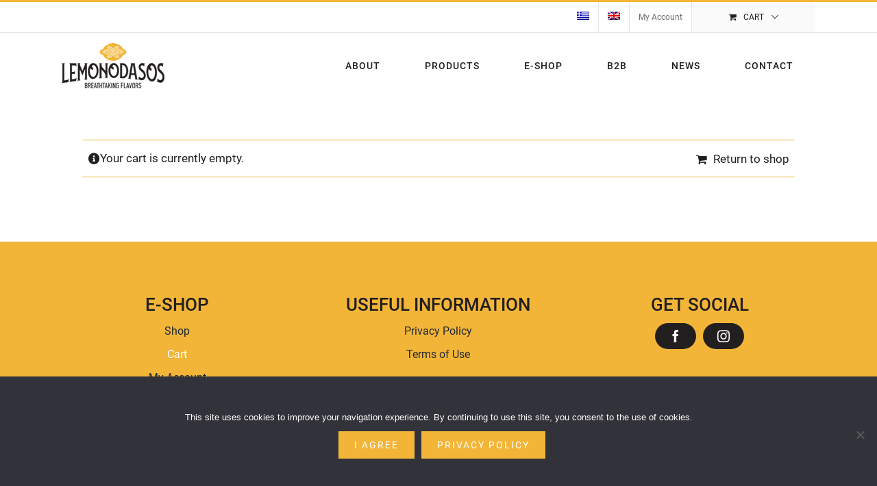

--- FILE ---
content_type: text/html; charset=UTF-8
request_url: https://lemonodasos.com/en/cart/
body_size: 20500
content:
<!DOCTYPE html>
<html class="avada-html-layout-wide avada-html-header-position-top" lang="en-US" prefix="og: http://ogp.me/ns# fb: http://ogp.me/ns/fb#">
<head>
	<meta http-equiv="X-UA-Compatible" content="IE=edge" />
	<meta http-equiv="Content-Type" content="text/html; charset=utf-8"/>
	<meta name="viewport" content="width=device-width, initial-scale=1" />
	<meta name='robots' content='index, follow, max-image-preview:large, max-snippet:-1, max-video-preview:-1' />
<link rel="alternate" hreflang="el" href="https://lemonodasos.com/cart/" />
<link rel="alternate" hreflang="en" href="https://lemonodasos.com/en/cart/" />
<link rel="alternate" hreflang="x-default" href="https://lemonodasos.com/cart/" />

	<!-- This site is optimized with the Yoast SEO plugin v24.1 - https://yoast.com/wordpress/plugins/seo/ -->
	<title>Cart &#8902; Lemonodasos</title>
	<link rel="canonical" href="https://lemonodasos.com/en/cart/" />
	<meta property="og:locale" content="en_US" />
	<meta property="og:type" content="article" />
	<meta property="og:title" content="Cart &#8902; Lemonodasos" />
	<meta property="og:url" content="https://lemonodasos.com/en/cart/" />
	<meta property="og:site_name" content="Lemonodasos" />
	<meta property="article:modified_time" content="2021-03-10T08:37:20+00:00" />
	<meta name="twitter:card" content="summary_large_image" />
	<meta name="twitter:label1" content="Est. reading time" />
	<meta name="twitter:data1" content="1 minute" />
	<script type="application/ld+json" class="yoast-schema-graph">{"@context":"https://schema.org","@graph":[{"@type":"WebPage","@id":"https://lemonodasos.com/en/cart/","url":"https://lemonodasos.com/en/cart/","name":"Cart &#8902; Lemonodasos","isPartOf":{"@id":"https://lemonodasos.com/#website"},"datePublished":"2021-01-18T08:12:42+00:00","dateModified":"2021-03-10T08:37:20+00:00","breadcrumb":{"@id":"https://lemonodasos.com/en/cart/#breadcrumb"},"inLanguage":"en-US","potentialAction":[{"@type":"ReadAction","target":["https://lemonodasos.com/en/cart/"]}]},{"@type":"BreadcrumbList","@id":"https://lemonodasos.com/en/cart/#breadcrumb","itemListElement":[{"@type":"ListItem","position":1,"name":"Home","item":"https://lemonodasos.com/en/"},{"@type":"ListItem","position":2,"name":"Cart"}]},{"@type":"WebSite","@id":"https://lemonodasos.com/#website","url":"https://lemonodasos.com/","name":"Lemonodasos","description":"Breathtaking Flavors","publisher":{"@id":"https://lemonodasos.com/#organization"},"potentialAction":[{"@type":"SearchAction","target":{"@type":"EntryPoint","urlTemplate":"https://lemonodasos.com/?s={search_term_string}"},"query-input":{"@type":"PropertyValueSpecification","valueRequired":true,"valueName":"search_term_string"}}],"inLanguage":"en-US"},{"@type":"Organization","@id":"https://lemonodasos.com/#organization","name":"Lemonodasos","url":"https://lemonodasos.com/","logo":{"@type":"ImageObject","inLanguage":"en-US","@id":"https://lemonodasos.com/#/schema/logo/image/","url":"https://lemonodasos.com/wp-content/uploads/2019/02/logo-200.png","contentUrl":"https://lemonodasos.com/wp-content/uploads/2019/02/logo-200.png","width":200,"height":88,"caption":"Lemonodasos"},"image":{"@id":"https://lemonodasos.com/#/schema/logo/image/"}}]}</script>
	<!-- / Yoast SEO plugin. -->


<link rel="alternate" type="application/rss+xml" title="Lemonodasos &raquo; Feed" href="https://lemonodasos.com/en/feed/" />
<link rel="alternate" type="application/rss+xml" title="Lemonodasos &raquo; Comments Feed" href="https://lemonodasos.com/en/comments/feed/" />
					<link rel="shortcut icon" href="https://lemonodasos.com/wp-content/uploads/2019/02/favicon.ico" type="image/x-icon" />
		
		
		
								
		<meta property="og:locale" content="en_US"/>
		<meta property="og:type" content="article"/>
		<meta property="og:site_name" content="Lemonodasos"/>
		<meta property="og:title" content="Cart &#8902; Lemonodasos"/>
				<meta property="og:url" content="https://lemonodasos.com/en/cart/"/>
													<meta property="article:modified_time" content="2021-03-10T08:37:20+02:00"/>
											<meta property="og:image" content="https://lemonodasos.com/wp-content/uploads/2019/02/logo-150-1.png"/>
		<meta property="og:image:width" content="150"/>
		<meta property="og:image:height" content="66"/>
		<meta property="og:image:type" content="image/png"/>
				<link rel='stylesheet' id='wpml-blocks-css' href='https://lemonodasos.com/wp-content/plugins/sitepress-multilingual-cms/dist/css/blocks/styles.css?ver=4.6.3' type='text/css' media='all' />
<link rel='stylesheet' id='cookie-notice-front-css' href='https://lemonodasos.com/wp-content/plugins/cookie-notice/css/front.min.css?ver=2.5.7' type='text/css' media='all' />
<link rel='stylesheet' id='owl-carousel-css' href='https://lemonodasos.com/wp-content/plugins/free-gifts-for-woocommerce/assets/css/owl.carousel.min.css?ver=6.7' type='text/css' media='all' />
<link rel='stylesheet' id='fgf-owl-carousel-css' href='https://lemonodasos.com/wp-content/plugins/free-gifts-for-woocommerce/assets/css/owl-carousel-enhanced.css?ver=6.7' type='text/css' media='all' />
<link rel='stylesheet' id='lightcase-css' href='https://lemonodasos.com/wp-content/plugins/free-gifts-for-woocommerce/assets/css/lightcase.min.css?ver=6.7' type='text/css' media='all' />
<link rel='stylesheet' id='fgf-frontend-css-css' href='https://lemonodasos.com/wp-content/plugins/free-gifts-for-woocommerce/assets/css/frontend.css?ver=6.7' type='text/css' media='all' />
<link rel='stylesheet' id='select2-css' href='https://lemonodasos.com/wp-content/plugins/woocommerce/assets/css/select2.css?ver=9.5.1' type='text/css' media='all' />
<style id='woocommerce-inline-inline-css' type='text/css'>
.woocommerce form .form-row .required { visibility: visible; }
</style>
<link rel='stylesheet' id='wpml-menu-item-0-css' href='//lemonodasos.com/wp-content/plugins/sitepress-multilingual-cms/templates/language-switchers/menu-item/style.min.css?ver=1' type='text/css' media='all' />
<link rel='stylesheet' id='flexible-shipping-free-shipping-css' href='https://lemonodasos.com/wp-content/plugins/flexible-shipping/assets/dist/css/free-shipping.css?ver=6.2.4.2' type='text/css' media='all' />
<link rel='stylesheet' id='wcgwp-css-css' href='https://lemonodasos.com/wp-content/plugins/woocommerce-gift-wrapper/free/assets/v6/css/wcgwp.min.css?ver=6.2.5' type='text/css' media='all' />
<link rel='stylesheet' id='child-style-css' href='https://lemonodasos.com/wp-content/themes/Avada-Child-Theme/style.css?ver=6.6.2' type='text/css' media='all' />
<link rel='stylesheet' id='fusion-dynamic-css-css' href='https://lemonodasos.com/wp-content/uploads/fusion-styles/2adfdf4e73f4a83071bf584d23213c10.min.css?ver=3.11.11' type='text/css' media='all' />
<link rel='stylesheet' id='avada-fullwidth-md-css' href='https://lemonodasos.com/wp-content/plugins/fusion-builder/assets/css/media/fullwidth-md.min.css?ver=3.11.11' type='text/css' media='only screen and (max-width: 1024px)' />
<link rel='stylesheet' id='avada-fullwidth-sm-css' href='https://lemonodasos.com/wp-content/plugins/fusion-builder/assets/css/media/fullwidth-sm.min.css?ver=3.11.11' type='text/css' media='only screen and (max-width: 640px)' />
<link rel='stylesheet' id='avada-icon-md-css' href='https://lemonodasos.com/wp-content/plugins/fusion-builder/assets/css/media/icon-md.min.css?ver=3.11.11' type='text/css' media='only screen and (max-width: 1024px)' />
<link rel='stylesheet' id='avada-icon-sm-css' href='https://lemonodasos.com/wp-content/plugins/fusion-builder/assets/css/media/icon-sm.min.css?ver=3.11.11' type='text/css' media='only screen and (max-width: 640px)' />
<link rel='stylesheet' id='avada-grid-md-css' href='https://lemonodasos.com/wp-content/plugins/fusion-builder/assets/css/media/grid-md.min.css?ver=7.11.11' type='text/css' media='only screen and (max-width: 1024px)' />
<link rel='stylesheet' id='avada-grid-sm-css' href='https://lemonodasos.com/wp-content/plugins/fusion-builder/assets/css/media/grid-sm.min.css?ver=7.11.11' type='text/css' media='only screen and (max-width: 640px)' />
<link rel='stylesheet' id='avada-image-md-css' href='https://lemonodasos.com/wp-content/plugins/fusion-builder/assets/css/media/image-md.min.css?ver=7.11.11' type='text/css' media='only screen and (max-width: 1024px)' />
<link rel='stylesheet' id='avada-image-sm-css' href='https://lemonodasos.com/wp-content/plugins/fusion-builder/assets/css/media/image-sm.min.css?ver=7.11.11' type='text/css' media='only screen and (max-width: 640px)' />
<link rel='stylesheet' id='avada-section-separator-md-css' href='https://lemonodasos.com/wp-content/plugins/fusion-builder/assets/css/media/section-separator-md.min.css?ver=3.11.11' type='text/css' media='only screen and (max-width: 1024px)' />
<link rel='stylesheet' id='avada-section-separator-sm-css' href='https://lemonodasos.com/wp-content/plugins/fusion-builder/assets/css/media/section-separator-sm.min.css?ver=3.11.11' type='text/css' media='only screen and (max-width: 640px)' />
<link rel='stylesheet' id='avada-social-sharing-md-css' href='https://lemonodasos.com/wp-content/plugins/fusion-builder/assets/css/media/social-sharing-md.min.css?ver=7.11.11' type='text/css' media='only screen and (max-width: 1024px)' />
<link rel='stylesheet' id='avada-social-sharing-sm-css' href='https://lemonodasos.com/wp-content/plugins/fusion-builder/assets/css/media/social-sharing-sm.min.css?ver=7.11.11' type='text/css' media='only screen and (max-width: 640px)' />
<link rel='stylesheet' id='avada-social-links-md-css' href='https://lemonodasos.com/wp-content/plugins/fusion-builder/assets/css/media/social-links-md.min.css?ver=7.11.11' type='text/css' media='only screen and (max-width: 1024px)' />
<link rel='stylesheet' id='avada-social-links-sm-css' href='https://lemonodasos.com/wp-content/plugins/fusion-builder/assets/css/media/social-links-sm.min.css?ver=7.11.11' type='text/css' media='only screen and (max-width: 640px)' />
<link rel='stylesheet' id='avada-tabs-lg-min-css' href='https://lemonodasos.com/wp-content/plugins/fusion-builder/assets/css/media/tabs-lg-min.min.css?ver=7.11.11' type='text/css' media='only screen and (min-width: 640px)' />
<link rel='stylesheet' id='avada-tabs-lg-max-css' href='https://lemonodasos.com/wp-content/plugins/fusion-builder/assets/css/media/tabs-lg-max.min.css?ver=7.11.11' type='text/css' media='only screen and (max-width: 640px)' />
<link rel='stylesheet' id='avada-tabs-md-css' href='https://lemonodasos.com/wp-content/plugins/fusion-builder/assets/css/media/tabs-md.min.css?ver=7.11.11' type='text/css' media='only screen and (max-width: 1024px)' />
<link rel='stylesheet' id='avada-tabs-sm-css' href='https://lemonodasos.com/wp-content/plugins/fusion-builder/assets/css/media/tabs-sm.min.css?ver=7.11.11' type='text/css' media='only screen and (max-width: 640px)' />
<link rel='stylesheet' id='awb-title-md-css' href='https://lemonodasos.com/wp-content/plugins/fusion-builder/assets/css/media/title-md.min.css?ver=3.11.11' type='text/css' media='only screen and (max-width: 1024px)' />
<link rel='stylesheet' id='awb-title-sm-css' href='https://lemonodasos.com/wp-content/plugins/fusion-builder/assets/css/media/title-sm.min.css?ver=3.11.11' type='text/css' media='only screen and (max-width: 640px)' />
<link rel='stylesheet' id='avada-max-sh-cbp-woo-quick-view-css' href='https://lemonodasos.com/wp-content/themes/Avada/assets/css/media/max-sh-cbp-woo-quick-view.min.css?ver=7.11.11' type='text/css' media='only screen and (max-width: 800px)' />
<link rel='stylesheet' id='avada-min-sh-cbp-woo-quick-view-css' href='https://lemonodasos.com/wp-content/themes/Avada/assets/css/media/min-sh-cbp-woo-quick-view.min.css?ver=7.11.11' type='text/css' media='only screen and (min-width: 800px)' />
<link rel='stylesheet' id='avada-swiper-md-css' href='https://lemonodasos.com/wp-content/plugins/fusion-builder/assets/css/media/swiper-md.min.css?ver=7.11.11' type='text/css' media='only screen and (max-width: 1024px)' />
<link rel='stylesheet' id='avada-swiper-sm-css' href='https://lemonodasos.com/wp-content/plugins/fusion-builder/assets/css/media/swiper-sm.min.css?ver=7.11.11' type='text/css' media='only screen and (max-width: 640px)' />
<link rel='stylesheet' id='avada-post-cards-md-css' href='https://lemonodasos.com/wp-content/plugins/fusion-builder/assets/css/media/post-cards-md.min.css?ver=7.11.11' type='text/css' media='only screen and (max-width: 1024px)' />
<link rel='stylesheet' id='avada-post-cards-sm-css' href='https://lemonodasos.com/wp-content/plugins/fusion-builder/assets/css/media/post-cards-sm.min.css?ver=7.11.11' type='text/css' media='only screen and (max-width: 640px)' />
<link rel='stylesheet' id='avada-instagram-md-css' href='https://lemonodasos.com/wp-content/plugins/fusion-builder/assets/css/media/instagram-md.min.css?ver=7.11.11' type='text/css' media='only screen and (max-width: 1024px)' />
<link rel='stylesheet' id='avada-instagram-sm-css' href='https://lemonodasos.com/wp-content/plugins/fusion-builder/assets/css/media/instagram-sm.min.css?ver=7.11.11' type='text/css' media='only screen and (max-width: 640px)' />
<link rel='stylesheet' id='awb-meta-md-css' href='https://lemonodasos.com/wp-content/plugins/fusion-builder/assets/css/media/meta-md.min.css?ver=7.11.11' type='text/css' media='only screen and (max-width: 1024px)' />
<link rel='stylesheet' id='awb-meta-sm-css' href='https://lemonodasos.com/wp-content/plugins/fusion-builder/assets/css/media/meta-sm.min.css?ver=7.11.11' type='text/css' media='only screen and (max-width: 640px)' />
<link rel='stylesheet' id='avada-woo-reviews-sm-css' href='https://lemonodasos.com/wp-content/plugins/fusion-builder/assets/css/media/woo-reviews-sm.min.css?ver=7.11.11' type='text/css' media='only screen and (max-width: 640px)' />
<link rel='stylesheet' id='avada-max-sh-cbp-woo-tabs-css' href='https://lemonodasos.com/wp-content/themes/Avada/assets/css/media/max-sh-cbp-woo-tabs.min.css?ver=7.11.11' type='text/css' media='only screen and (max-width: 800px)' />
<link rel='stylesheet' id='avada-woo-notices-sm-css' href='https://lemonodasos.com/wp-content/plugins/fusion-builder/assets/css/media/woo-notices-sm.min.css?ver=7.11.11' type='text/css' media='only screen and (max-width: 640px)' />
<link rel='stylesheet' id='awb-layout-colums-md-css' href='https://lemonodasos.com/wp-content/plugins/fusion-builder/assets/css/media/layout-columns-md.min.css?ver=3.11.11' type='text/css' media='only screen and (max-width: 1024px)' />
<link rel='stylesheet' id='awb-layout-colums-sm-css' href='https://lemonodasos.com/wp-content/plugins/fusion-builder/assets/css/media/layout-columns-sm.min.css?ver=3.11.11' type='text/css' media='only screen and (max-width: 640px)' />
<link rel='stylesheet' id='avada-max-1c-css' href='https://lemonodasos.com/wp-content/themes/Avada/assets/css/media/max-1c.min.css?ver=7.11.11' type='text/css' media='only screen and (max-width: 640px)' />
<link rel='stylesheet' id='avada-max-2c-css' href='https://lemonodasos.com/wp-content/themes/Avada/assets/css/media/max-2c.min.css?ver=7.11.11' type='text/css' media='only screen and (max-width: 692px)' />
<link rel='stylesheet' id='avada-min-2c-max-3c-css' href='https://lemonodasos.com/wp-content/themes/Avada/assets/css/media/min-2c-max-3c.min.css?ver=7.11.11' type='text/css' media='only screen and (min-width: 692px) and (max-width: 744px)' />
<link rel='stylesheet' id='avada-min-3c-max-4c-css' href='https://lemonodasos.com/wp-content/themes/Avada/assets/css/media/min-3c-max-4c.min.css?ver=7.11.11' type='text/css' media='only screen and (min-width: 744px) and (max-width: 796px)' />
<link rel='stylesheet' id='avada-min-4c-max-5c-css' href='https://lemonodasos.com/wp-content/themes/Avada/assets/css/media/min-4c-max-5c.min.css?ver=7.11.11' type='text/css' media='only screen and (min-width: 796px) and (max-width: 848px)' />
<link rel='stylesheet' id='avada-min-5c-max-6c-css' href='https://lemonodasos.com/wp-content/themes/Avada/assets/css/media/min-5c-max-6c.min.css?ver=7.11.11' type='text/css' media='only screen and (min-width: 848px) and (max-width: 900px)' />
<link rel='stylesheet' id='avada-min-shbp-css' href='https://lemonodasos.com/wp-content/themes/Avada/assets/css/media/min-shbp.min.css?ver=7.11.11' type='text/css' media='only screen and (min-width: 1151px)' />
<link rel='stylesheet' id='avada-min-shbp-header-legacy-css' href='https://lemonodasos.com/wp-content/themes/Avada/assets/css/media/min-shbp-header-legacy.min.css?ver=7.11.11' type='text/css' media='only screen and (min-width: 1151px)' />
<link rel='stylesheet' id='avada-max-shbp-css' href='https://lemonodasos.com/wp-content/themes/Avada/assets/css/media/max-shbp.min.css?ver=7.11.11' type='text/css' media='only screen and (max-width: 1150px)' />
<link rel='stylesheet' id='avada-max-shbp-header-legacy-css' href='https://lemonodasos.com/wp-content/themes/Avada/assets/css/media/max-shbp-header-legacy.min.css?ver=7.11.11' type='text/css' media='only screen and (max-width: 1150px)' />
<link rel='stylesheet' id='avada-max-sh-shbp-css' href='https://lemonodasos.com/wp-content/themes/Avada/assets/css/media/max-sh-shbp.min.css?ver=7.11.11' type='text/css' media='only screen and (max-width: 1150px)' />
<link rel='stylesheet' id='avada-max-sh-shbp-header-legacy-css' href='https://lemonodasos.com/wp-content/themes/Avada/assets/css/media/max-sh-shbp-header-legacy.min.css?ver=7.11.11' type='text/css' media='only screen and (max-width: 1150px)' />
<link rel='stylesheet' id='avada-min-768-max-1024-p-css' href='https://lemonodasos.com/wp-content/themes/Avada/assets/css/media/min-768-max-1024-p.min.css?ver=7.11.11' type='text/css' media='only screen and (min-device-width: 768px) and (max-device-width: 1024px) and (orientation: portrait)' />
<link rel='stylesheet' id='avada-min-768-max-1024-p-header-legacy-css' href='https://lemonodasos.com/wp-content/themes/Avada/assets/css/media/min-768-max-1024-p-header-legacy.min.css?ver=7.11.11' type='text/css' media='only screen and (min-device-width: 768px) and (max-device-width: 1024px) and (orientation: portrait)' />
<link rel='stylesheet' id='avada-min-768-max-1024-l-css' href='https://lemonodasos.com/wp-content/themes/Avada/assets/css/media/min-768-max-1024-l.min.css?ver=7.11.11' type='text/css' media='only screen and (min-device-width: 768px) and (max-device-width: 1024px) and (orientation: landscape)' />
<link rel='stylesheet' id='avada-min-768-max-1024-l-header-legacy-css' href='https://lemonodasos.com/wp-content/themes/Avada/assets/css/media/min-768-max-1024-l-header-legacy.min.css?ver=7.11.11' type='text/css' media='only screen and (min-device-width: 768px) and (max-device-width: 1024px) and (orientation: landscape)' />
<link rel='stylesheet' id='avada-max-sh-cbp-css' href='https://lemonodasos.com/wp-content/themes/Avada/assets/css/media/max-sh-cbp.min.css?ver=7.11.11' type='text/css' media='only screen and (max-width: 800px)' />
<link rel='stylesheet' id='avada-max-sh-sbp-css' href='https://lemonodasos.com/wp-content/themes/Avada/assets/css/media/max-sh-sbp.min.css?ver=7.11.11' type='text/css' media='only screen and (max-width: 800px)' />
<link rel='stylesheet' id='avada-max-sh-640-css' href='https://lemonodasos.com/wp-content/themes/Avada/assets/css/media/max-sh-640.min.css?ver=7.11.11' type='text/css' media='only screen and (max-width: 640px)' />
<link rel='stylesheet' id='avada-max-shbp-18-css' href='https://lemonodasos.com/wp-content/themes/Avada/assets/css/media/max-shbp-18.min.css?ver=7.11.11' type='text/css' media='only screen and (max-width: 1132px)' />
<link rel='stylesheet' id='avada-max-shbp-32-css' href='https://lemonodasos.com/wp-content/themes/Avada/assets/css/media/max-shbp-32.min.css?ver=7.11.11' type='text/css' media='only screen and (max-width: 1118px)' />
<link rel='stylesheet' id='avada-min-sh-cbp-css' href='https://lemonodasos.com/wp-content/themes/Avada/assets/css/media/min-sh-cbp.min.css?ver=7.11.11' type='text/css' media='only screen and (min-width: 800px)' />
<link rel='stylesheet' id='avada-max-640-css' href='https://lemonodasos.com/wp-content/themes/Avada/assets/css/media/max-640.min.css?ver=7.11.11' type='text/css' media='only screen and (max-device-width: 640px)' />
<link rel='stylesheet' id='avada-max-main-css' href='https://lemonodasos.com/wp-content/themes/Avada/assets/css/media/max-main.min.css?ver=7.11.11' type='text/css' media='only screen and (max-width: 900px)' />
<link rel='stylesheet' id='avada-max-cbp-css' href='https://lemonodasos.com/wp-content/themes/Avada/assets/css/media/max-cbp.min.css?ver=7.11.11' type='text/css' media='only screen and (max-width: 800px)' />
<link rel='stylesheet' id='avada-max-sh-cbp-cf7-css' href='https://lemonodasos.com/wp-content/themes/Avada/assets/css/media/max-sh-cbp-cf7.min.css?ver=7.11.11' type='text/css' media='only screen and (max-width: 800px)' />
<link rel='stylesheet' id='avada-max-640-sliders-css' href='https://lemonodasos.com/wp-content/themes/Avada/assets/css/media/max-640-sliders.min.css?ver=7.11.11' type='text/css' media='only screen and (max-device-width: 640px)' />
<link rel='stylesheet' id='avada-max-sh-cbp-sliders-css' href='https://lemonodasos.com/wp-content/themes/Avada/assets/css/media/max-sh-cbp-sliders.min.css?ver=7.11.11' type='text/css' media='only screen and (max-width: 800px)' />
<link rel='stylesheet' id='avada-max-sh-cbp-social-sharing-css' href='https://lemonodasos.com/wp-content/themes/Avada/assets/css/media/max-sh-cbp-social-sharing.min.css?ver=7.11.11' type='text/css' media='only screen and (max-width: 800px)' />
<link rel='stylesheet' id='fb-max-sh-cbp-css' href='https://lemonodasos.com/wp-content/plugins/fusion-builder/assets/css/media/max-sh-cbp.min.css?ver=3.11.11' type='text/css' media='only screen and (max-width: 800px)' />
<link rel='stylesheet' id='fb-min-768-max-1024-p-css' href='https://lemonodasos.com/wp-content/plugins/fusion-builder/assets/css/media/min-768-max-1024-p.min.css?ver=3.11.11' type='text/css' media='only screen and (min-device-width: 768px) and (max-device-width: 1024px) and (orientation: portrait)' />
<link rel='stylesheet' id='fb-max-640-css' href='https://lemonodasos.com/wp-content/plugins/fusion-builder/assets/css/media/max-640.min.css?ver=3.11.11' type='text/css' media='only screen and (max-device-width: 640px)' />
<link rel='stylesheet' id='fb-max-1c-css' href='https://lemonodasos.com/wp-content/plugins/fusion-builder/assets/css/media/max-1c.css?ver=3.11.11' type='text/css' media='only screen and (max-width: 640px)' />
<link rel='stylesheet' id='fb-max-2c-css' href='https://lemonodasos.com/wp-content/plugins/fusion-builder/assets/css/media/max-2c.css?ver=3.11.11' type='text/css' media='only screen and (max-width: 692px)' />
<link rel='stylesheet' id='fb-min-2c-max-3c-css' href='https://lemonodasos.com/wp-content/plugins/fusion-builder/assets/css/media/min-2c-max-3c.css?ver=3.11.11' type='text/css' media='only screen and (min-width: 692px) and (max-width: 744px)' />
<link rel='stylesheet' id='fb-min-3c-max-4c-css' href='https://lemonodasos.com/wp-content/plugins/fusion-builder/assets/css/media/min-3c-max-4c.css?ver=3.11.11' type='text/css' media='only screen and (min-width: 744px) and (max-width: 796px)' />
<link rel='stylesheet' id='fb-min-4c-max-5c-css' href='https://lemonodasos.com/wp-content/plugins/fusion-builder/assets/css/media/min-4c-max-5c.css?ver=3.11.11' type='text/css' media='only screen and (min-width: 796px) and (max-width: 848px)' />
<link rel='stylesheet' id='fb-min-5c-max-6c-css' href='https://lemonodasos.com/wp-content/plugins/fusion-builder/assets/css/media/min-5c-max-6c.css?ver=3.11.11' type='text/css' media='only screen and (min-width: 848px) and (max-width: 900px)' />
<link rel='stylesheet' id='avada-min-768-max-1024-woo-css' href='https://lemonodasos.com/wp-content/themes/Avada/assets/css/media/min-768-max-1024-woo.min.css?ver=7.11.11' type='text/css' media='only screen and (min-device-width: 768px) and (max-device-width: 1024px)' />
<link rel='stylesheet' id='avada-max-sh-640-woo-css' href='https://lemonodasos.com/wp-content/themes/Avada/assets/css/media/max-sh-640-woo.min.css?ver=7.11.11' type='text/css' media='only screen and (max-width: 640px)' />
<link rel='stylesheet' id='avada-max-sh-cbp-woo-css' href='https://lemonodasos.com/wp-content/themes/Avada/assets/css/media/max-sh-cbp-woo.min.css?ver=7.11.11' type='text/css' media='only screen and (max-width: 800px)' />
<link rel='stylesheet' id='avada-min-sh-cbp-woo-css' href='https://lemonodasos.com/wp-content/themes/Avada/assets/css/media/min-sh-cbp-woo.min.css?ver=7.11.11' type='text/css' media='only screen and (min-width: 800px)' />
<link rel='stylesheet' id='avada-off-canvas-md-css' href='https://lemonodasos.com/wp-content/plugins/fusion-builder/assets/css/media/off-canvas-md.min.css?ver=7.11.11' type='text/css' media='only screen and (max-width: 1024px)' />
<link rel='stylesheet' id='avada-off-canvas-sm-css' href='https://lemonodasos.com/wp-content/plugins/fusion-builder/assets/css/media/off-canvas-sm.min.css?ver=7.11.11' type='text/css' media='only screen and (max-width: 640px)' />
<script type="text/javascript" id="cookie-notice-front-js-before">
/* <![CDATA[ */
var cnArgs = {"ajaxUrl":"https:\/\/lemonodasos.com\/wp-admin\/admin-ajax.php","nonce":"8ca6a721b7","hideEffect":"fade","position":"bottom","onScroll":false,"onScrollOffset":100,"onClick":false,"cookieName":"cookie_notice_accepted","cookieTime":2592000,"cookieTimeRejected":2592000,"globalCookie":false,"redirection":false,"cache":true,"revokeCookies":false,"revokeCookiesOpt":"automatic"};
/* ]]> */
</script>
<script type="text/javascript" src="https://lemonodasos.com/wp-content/plugins/cookie-notice/js/front.min.js?ver=2.5.7" id="cookie-notice-front-js"></script>
<script type="text/javascript" src="https://lemonodasos.com/wp-includes/js/jquery/jquery.min.js?ver=3.7.1" id="jquery-core-js"></script>
<script type="text/javascript" src="https://lemonodasos.com/wp-includes/js/jquery/jquery-migrate.min.js?ver=3.4.1" id="jquery-migrate-js"></script>
<script type="text/javascript" src="https://lemonodasos.com/wp-content/plugins/woocommerce/assets/js/jquery-blockui/jquery.blockUI.min.js?ver=2.7.0-wc.9.5.1" id="jquery-blockui-js" data-wp-strategy="defer"></script>
<script type="text/javascript" id="fgf-frontend-js-extra">
/* <![CDATA[ */
var fgf_frontend_params = {"gift_products_pagination_nonce":"c3cfe56747","ajaxurl":"https:\/\/lemonodasos.com\/wp-admin\/admin-ajax.php","current_page_url":"https:\/\/lemonodasos.com\/en\/cart\/","add_to_cart_link":"https:\/\/lemonodasos.com\/en\/cart\/?fgf_gift_product=%s&fgf_rule_id=%s","dropdown_add_to_cart_behaviour":"1","add_to_cart_alert_message":"Please select a Gift"};
/* ]]> */
</script>
<script type="text/javascript" src="https://lemonodasos.com/wp-content/plugins/free-gifts-for-woocommerce/assets/js/frontend.js?ver=6.7" id="fgf-frontend-js"></script>
<script type="text/javascript" src="https://lemonodasos.com/wp-content/plugins/free-gifts-for-woocommerce/assets/js/owl.carousel.min.js?ver=6.7" id="owl-carousel-js"></script>
<script type="text/javascript" id="fgf-owl-carousel-js-extra">
/* <![CDATA[ */
var fgf_carousel_params = {"per_page":"3","item_margin":"10","nav":"true","nav_prev_text":"<","nav_next_text":">","pagination":"true","item_per_slide":"1","slide_speed":"5000","auto_play":"true"};
/* ]]> */
</script>
<script type="text/javascript" src="https://lemonodasos.com/wp-content/plugins/free-gifts-for-woocommerce/assets/js/owl-carousel-enhanced.js?ver=6.7" id="fgf-owl-carousel-js"></script>
<script type="text/javascript" src="https://lemonodasos.com/wp-content/plugins/free-gifts-for-woocommerce/assets/js/lightcase.min.js?ver=6.7" id="lightcase-js"></script>
<script type="text/javascript" src="https://lemonodasos.com/wp-content/plugins/free-gifts-for-woocommerce/assets/js/fgf-lightcase-enhanced.js?ver=6.7" id="fgf-lightcase-js"></script>
<script type="text/javascript" src="//lemonodasos.com/wp-content/plugins/revslider/sr6/assets/js/rbtools.min.js?ver=6.7.21" async id="tp-tools-js"></script>
<script type="text/javascript" src="//lemonodasos.com/wp-content/plugins/revslider/sr6/assets/js/rs6.min.js?ver=6.7.21" async id="revmin-js"></script>
<script type="text/javascript" src="https://lemonodasos.com/wp-content/plugins/woocommerce/assets/js/js-cookie/js.cookie.min.js?ver=2.1.4-wc.9.5.1" id="js-cookie-js" data-wp-strategy="defer"></script>
<script type="text/javascript" id="woocommerce-js-extra">
/* <![CDATA[ */
var woocommerce_params = {"ajax_url":"\/wp-admin\/admin-ajax.php","wc_ajax_url":"\/en\/?wc-ajax=%%endpoint%%"};
/* ]]> */
</script>
<script type="text/javascript" src="https://lemonodasos.com/wp-content/plugins/woocommerce/assets/js/frontend/woocommerce.min.js?ver=9.5.1" id="woocommerce-js" data-wp-strategy="defer"></script>
<script type="text/javascript" id="wc-country-select-js-extra">
/* <![CDATA[ */
var wc_country_select_params = {"countries":"{\"CY\":{\"04\":\"Ammochostos\",\"06\":\"Keryneia\",\"03\":\"Larnaka\",\"01\":\"Lefkosia\",\"02\":\"Lemesos\",\"05\":\"Pafos\"},\"GR\":{\"I\":\"Attica\",\"A\":\"East Macedonia and Thrace\",\"B\":\"Central Macedonia\",\"C\":\"West Macedonia\",\"D\":\"Epirus\",\"E\":\"Thessaly\",\"F\":\"Ionian Islands\",\"G\":\"West Greece\",\"H\":\"Central Greece\",\"J\":\"Peloponnese\",\"K\":\"North Aegean\",\"L\":\"South Aegean\",\"M\":\"Crete\"}}","i18n_select_state_text":"Select an option\u2026","i18n_no_matches":"No matches found","i18n_ajax_error":"Loading failed","i18n_input_too_short_1":"Please enter 1 or more characters","i18n_input_too_short_n":"Please enter %qty% or more characters","i18n_input_too_long_1":"Please delete 1 character","i18n_input_too_long_n":"Please delete %qty% characters","i18n_selection_too_long_1":"You can only select 1 item","i18n_selection_too_long_n":"You can only select %qty% items","i18n_load_more":"Loading more results\u2026","i18n_searching":"Searching\u2026"};
/* ]]> */
</script>
<script type="text/javascript" src="https://lemonodasos.com/wp-content/plugins/woocommerce/assets/js/frontend/country-select.min.js?ver=9.5.1" id="wc-country-select-js" data-wp-strategy="defer"></script>
<script type="text/javascript" id="wc-address-i18n-js-extra">
/* <![CDATA[ */
var wc_address_i18n_params = {"locale":"{\"GR\":{\"state\":{\"required\":false}},\"default\":{\"first_name\":{\"label\":\"First name\",\"required\":true,\"class\":[\"form-row-first\"],\"autocomplete\":\"given-name\",\"priority\":10},\"last_name\":{\"label\":\"Last name\",\"required\":true,\"class\":[\"form-row-last\"],\"autocomplete\":\"family-name\",\"priority\":20},\"company\":{\"label\":\"Company name\",\"class\":[\"form-row-wide\"],\"autocomplete\":\"organization\",\"priority\":30,\"required\":false},\"country\":{\"type\":\"country\",\"label\":\"Country \\\/ Region\",\"required\":true,\"class\":[\"form-row-wide\",\"address-field\",\"update_totals_on_change\"],\"autocomplete\":\"country\",\"priority\":40},\"address_1\":{\"label\":\"Street address\",\"placeholder\":\"House number and street name\",\"required\":true,\"class\":[\"form-row-wide\",\"address-field\"],\"autocomplete\":\"address-line1\",\"priority\":50},\"address_2\":{\"label\":\"Apartment, suite, unit, etc.\",\"label_class\":[\"screen-reader-text\"],\"placeholder\":\"Apartment, suite, unit, etc. (optional)\",\"class\":[\"form-row-wide\",\"address-field\"],\"autocomplete\":\"address-line2\",\"priority\":60,\"required\":false},\"city\":{\"label\":\"Town \\\/ City\",\"required\":true,\"class\":[\"form-row-wide\",\"address-field\"],\"autocomplete\":\"address-level2\",\"priority\":70},\"state\":{\"type\":\"state\",\"label\":\"State \\\/ County\",\"required\":true,\"class\":[\"form-row-wide\",\"address-field\"],\"validate\":[\"state\"],\"autocomplete\":\"address-level1\",\"priority\":80},\"postcode\":{\"label\":\"Postcode \\\/ ZIP\",\"required\":true,\"class\":[\"form-row-wide\",\"address-field\"],\"validate\":[\"postcode\"],\"autocomplete\":\"postal-code\",\"priority\":90}}}","locale_fields":"{\"address_1\":\"#billing_address_1_field, #shipping_address_1_field\",\"address_2\":\"#billing_address_2_field, #shipping_address_2_field\",\"state\":\"#billing_state_field, #shipping_state_field, #calc_shipping_state_field\",\"postcode\":\"#billing_postcode_field, #shipping_postcode_field, #calc_shipping_postcode_field\",\"city\":\"#billing_city_field, #shipping_city_field, #calc_shipping_city_field\"}","i18n_required_text":"required","i18n_optional_text":"optional"};
/* ]]> */
</script>
<script type="text/javascript" src="https://lemonodasos.com/wp-content/plugins/woocommerce/assets/js/frontend/address-i18n.min.js?ver=9.5.1" id="wc-address-i18n-js" data-wp-strategy="defer"></script>
<script type="text/javascript" src="https://lemonodasos.com/wp-content/plugins/woocommerce/assets/js/selectWoo/selectWoo.full.min.js?ver=1.0.9-wc.9.5.1" id="selectWoo-js" defer="defer" data-wp-strategy="defer"></script>
<link rel="https://api.w.org/" href="https://lemonodasos.com/en/wp-json/" /><link rel="alternate" title="JSON" type="application/json" href="https://lemonodasos.com/en/wp-json/wp/v2/pages/1817" /><link rel="EditURI" type="application/rsd+xml" title="RSD" href="https://lemonodasos.com/xmlrpc.php?rsd" />
<meta name="generator" content="WordPress 6.6.2" />
<meta name="generator" content="WooCommerce 9.5.1" />
<link rel='shortlink' href='https://lemonodasos.com/en/?p=1817' />
<link rel="alternate" title="oEmbed (JSON)" type="application/json+oembed" href="https://lemonodasos.com/en/wp-json/oembed/1.0/embed?url=https%3A%2F%2Flemonodasos.com%2Fen%2Fcart%2F" />
<link rel="alternate" title="oEmbed (XML)" type="text/xml+oembed" href="https://lemonodasos.com/en/wp-json/oembed/1.0/embed?url=https%3A%2F%2Flemonodasos.com%2Fen%2Fcart%2F&#038;format=xml" />
<meta name="generator" content="WPML ver:4.6.3 stt:1,13;" />
<link rel="preload" href="https://fonts.gstatic.com/s/notoserif/v23/ga6daw1J5X9T9RW6j9bNVls-hfgvz8JcMofYTYf6D30.woff2" as="font" type="font/woff2" crossorigin><link rel="preload" href="https://fonts.gstatic.com/s/roboto/v32/KFOmCnqEu92Fr1Mu4mxK.woff2" as="font" type="font/woff2" crossorigin><style type="text/css" id="css-fb-visibility">@media screen and (max-width: 640px){.fusion-no-small-visibility{display:none !important;}body .sm-text-align-center{text-align:center !important;}body .sm-text-align-left{text-align:left !important;}body .sm-text-align-right{text-align:right !important;}body .sm-flex-align-center{justify-content:center !important;}body .sm-flex-align-flex-start{justify-content:flex-start !important;}body .sm-flex-align-flex-end{justify-content:flex-end !important;}body .sm-mx-auto{margin-left:auto !important;margin-right:auto !important;}body .sm-ml-auto{margin-left:auto !important;}body .sm-mr-auto{margin-right:auto !important;}body .fusion-absolute-position-small{position:absolute;top:auto;width:100%;}.awb-sticky.awb-sticky-small{ position: sticky; top: var(--awb-sticky-offset,0); }}@media screen and (min-width: 641px) and (max-width: 1024px){.fusion-no-medium-visibility{display:none !important;}body .md-text-align-center{text-align:center !important;}body .md-text-align-left{text-align:left !important;}body .md-text-align-right{text-align:right !important;}body .md-flex-align-center{justify-content:center !important;}body .md-flex-align-flex-start{justify-content:flex-start !important;}body .md-flex-align-flex-end{justify-content:flex-end !important;}body .md-mx-auto{margin-left:auto !important;margin-right:auto !important;}body .md-ml-auto{margin-left:auto !important;}body .md-mr-auto{margin-right:auto !important;}body .fusion-absolute-position-medium{position:absolute;top:auto;width:100%;}.awb-sticky.awb-sticky-medium{ position: sticky; top: var(--awb-sticky-offset,0); }}@media screen and (min-width: 1025px){.fusion-no-large-visibility{display:none !important;}body .lg-text-align-center{text-align:center !important;}body .lg-text-align-left{text-align:left !important;}body .lg-text-align-right{text-align:right !important;}body .lg-flex-align-center{justify-content:center !important;}body .lg-flex-align-flex-start{justify-content:flex-start !important;}body .lg-flex-align-flex-end{justify-content:flex-end !important;}body .lg-mx-auto{margin-left:auto !important;margin-right:auto !important;}body .lg-ml-auto{margin-left:auto !important;}body .lg-mr-auto{margin-right:auto !important;}body .fusion-absolute-position-large{position:absolute;top:auto;width:100%;}.awb-sticky.awb-sticky-large{ position: sticky; top: var(--awb-sticky-offset,0); }}</style>	<noscript><style>.woocommerce-product-gallery{ opacity: 1 !important; }</style></noscript>
	<style type="text/css">.recentcomments a{display:inline !important;padding:0 !important;margin:0 !important;}</style><!-- Google tag (gtag.js) -->
<script async src="https://www.googletagmanager.com/gtag/js?id=G-YNJTTHHC1P"></script>
<script>
  window.dataLayer = window.dataLayer || [];
  function gtag(){dataLayer.push(arguments);}
  gtag('js', new Date());

  gtag('config', 'G-YNJTTHHC1P');
</script><meta name="generator" content="Powered by Slider Revolution 6.7.21 - responsive, Mobile-Friendly Slider Plugin for WordPress with comfortable drag and drop interface." />
<style id='wp-fonts-local' type='text/css'>
@font-face{font-family:Inter;font-style:normal;font-weight:300 900;font-display:fallback;src:url('https://lemonodasos.com/wp-content/plugins/woocommerce/assets/fonts/Inter-VariableFont_slnt,wght.woff2') format('woff2');font-stretch:normal;}
@font-face{font-family:Cardo;font-style:normal;font-weight:400;font-display:fallback;src:url('https://lemonodasos.com/wp-content/plugins/woocommerce/assets/fonts/cardo_normal_400.woff2') format('woff2');}
</style>
<script>function setREVStartSize(e){
			//window.requestAnimationFrame(function() {
				window.RSIW = window.RSIW===undefined ? window.innerWidth : window.RSIW;
				window.RSIH = window.RSIH===undefined ? window.innerHeight : window.RSIH;
				try {
					var pw = document.getElementById(e.c).parentNode.offsetWidth,
						newh;
					pw = pw===0 || isNaN(pw) || (e.l=="fullwidth" || e.layout=="fullwidth") ? window.RSIW : pw;
					e.tabw = e.tabw===undefined ? 0 : parseInt(e.tabw);
					e.thumbw = e.thumbw===undefined ? 0 : parseInt(e.thumbw);
					e.tabh = e.tabh===undefined ? 0 : parseInt(e.tabh);
					e.thumbh = e.thumbh===undefined ? 0 : parseInt(e.thumbh);
					e.tabhide = e.tabhide===undefined ? 0 : parseInt(e.tabhide);
					e.thumbhide = e.thumbhide===undefined ? 0 : parseInt(e.thumbhide);
					e.mh = e.mh===undefined || e.mh=="" || e.mh==="auto" ? 0 : parseInt(e.mh,0);
					if(e.layout==="fullscreen" || e.l==="fullscreen")
						newh = Math.max(e.mh,window.RSIH);
					else{
						e.gw = Array.isArray(e.gw) ? e.gw : [e.gw];
						for (var i in e.rl) if (e.gw[i]===undefined || e.gw[i]===0) e.gw[i] = e.gw[i-1];
						e.gh = e.el===undefined || e.el==="" || (Array.isArray(e.el) && e.el.length==0)? e.gh : e.el;
						e.gh = Array.isArray(e.gh) ? e.gh : [e.gh];
						for (var i in e.rl) if (e.gh[i]===undefined || e.gh[i]===0) e.gh[i] = e.gh[i-1];
											
						var nl = new Array(e.rl.length),
							ix = 0,
							sl;
						e.tabw = e.tabhide>=pw ? 0 : e.tabw;
						e.thumbw = e.thumbhide>=pw ? 0 : e.thumbw;
						e.tabh = e.tabhide>=pw ? 0 : e.tabh;
						e.thumbh = e.thumbhide>=pw ? 0 : e.thumbh;
						for (var i in e.rl) nl[i] = e.rl[i]<window.RSIW ? 0 : e.rl[i];
						sl = nl[0];
						for (var i in nl) if (sl>nl[i] && nl[i]>0) { sl = nl[i]; ix=i;}
						var m = pw>(e.gw[ix]+e.tabw+e.thumbw) ? 1 : (pw-(e.tabw+e.thumbw)) / (e.gw[ix]);
						newh =  (e.gh[ix] * m) + (e.tabh + e.thumbh);
					}
					var el = document.getElementById(e.c);
					if (el!==null && el) el.style.height = newh+"px";
					el = document.getElementById(e.c+"_wrapper");
					if (el!==null && el) {
						el.style.height = newh+"px";
						el.style.display = "block";
					}
				} catch(e){
					console.log("Failure at Presize of Slider:" + e)
				}
			//});
		  };</script>
		<script type="text/javascript">
			var doc = document.documentElement;
			doc.setAttribute( 'data-useragent', navigator.userAgent );
		</script>
		<style type="text/css" id="fusion-builder-template-footer-css">.mfootertop {background-size:100%!important}

.mfootertop h4 {
    margin: 0 0 28px;
    text-transform: uppercase;
    font-family: Roboto;
    font-size: 20px;
    font-weight: 500;
    line-height: 1.2;
    letter-spacing: 0px;
    font-style: normal;
    color: #231f20;
}

.mysocial.fusion-social-links .fusion-social-networks .fusion-social-networks-wrapper .fusion-social-network-icon {
    padding: 10px;
width:40px!important
}

.cctext a {
    color: #f2b538;
}

.cctext a:hover {
    color: #231f20;
}</style><style type="text/css" id="fusion-builder-page-css">#main .post h2, #main .reading-box h2, #main h2, .cart-empty, .ei-title h2, .fusion-modal h2, .fusion-tb-footer h2, .fusion-tb-page-title-bar h2, .fusion-title h2, .fusion-widget-area h2, .main-flex .slide-content h2, .post-content h2, .title h2 {
    letter-spacing: .0;
    font-style: normal;
font-size:24px!important;
}



.shop_table thead tr th {
font-family:Roboto, Arial, sans-serif;
    font-weight: 500;
   letter-spacing:0;
font-size:16px;
}


.wc-proceed-to-checkout {text-align:center}
.cart-collaterals .cart_totals .checkout-button, .cart-collaterals .cart_totals .fusion-button {
 float: none
}

@media only screen and (max-width: 992px)  {
.avada-coupon-fields {
    flex-wrap: wrap;
    justify-content: center;
}
.cart-collaterals .shipping-coupon .coupon #avada_coupon_code {
    margin: 0 0 20px;
    width: 100%;
}
}

@media only screen and (max-width: 500px)  {

.fullwidth-box  {
    padding-right: 0px!important;
    padding-left: 0px!important;
}

}</style>
	</head>

<body class="page-template-default page page-id-1817 theme-Avada cookies-not-set woocommerce-cart woocommerce-page woocommerce-no-js fusion-image-hovers fusion-pagination-sizing fusion-button_type-flat fusion-button_span-no fusion-button_gradient-linear avada-image-rollover-circle-no avada-image-rollover-yes avada-image-rollover-direction-left fusion-body ltr fusion-sticky-header no-tablet-sticky-header no-mobile-sticky-header no-mobile-slidingbar no-mobile-totop fusion-disable-outline fusion-sub-menu-fade mobile-logo-pos-center layout-wide-mode avada-has-boxed-modal-shadow-none layout-scroll-offset-full avada-has-zero-margin-offset-top fusion-top-header menu-text-align-center fusion-woo-product-design-classic fusion-woo-shop-page-columns-4 fusion-woo-related-columns-4 fusion-woo-archive-page-columns-4 fusion-woocommerce-equal-heights avada-has-woo-gallery-disabled woo-sale-badge-circle woo-outofstock-badge-top_bar mobile-menu-design-modern fusion-show-pagination-text fusion-header-layout-v2 avada-responsive avada-footer-fx-none avada-menu-highlight-style-background fusion-search-form-classic fusion-main-menu-search-overlay fusion-avatar-square avada-blog-layout-medium avada-blog-archive-layout-medium avada-header-shadow-no avada-menu-icon-position-left avada-has-pagetitle-bg-parallax avada-has-breadcrumb-mobile-hidden avada-has-titlebar-hide avada-has-footer-widget-bg-image avada-has-pagination-padding avada-flyout-menu-direction-fade avada-has-blocks avada-ec-views-v1" data-awb-post-id="1817">
		<a class="skip-link screen-reader-text" href="#content">Skip to content</a>

	<div id="boxed-wrapper">
		
		<div id="wrapper" class="fusion-wrapper">
			<div id="home" style="position:relative;top:-1px;"></div>
							
					
			<header class="fusion-header-wrapper">
				<div class="fusion-header-v2 fusion-logo-alignment fusion-logo-center fusion-sticky-menu- fusion-sticky-logo- fusion-mobile-logo-  fusion-mobile-menu-design-modern">
					
<div class="fusion-secondary-header">
	<div class="fusion-row">
							<div class="fusion-alignright">
				<nav class="fusion-secondary-menu" role="navigation" aria-label="Secondary Menu"><ul id="menu-top-menu-english" class="menu"></li></li><li  id="menu-item-wpml-ls-31-el"  class="menu-item wpml-ls-slot-31 wpml-ls-item wpml-ls-item-el wpml-ls-menu-item wpml-ls-first-item menu-item-type-wpml_ls_menu_item menu-item-object-wpml_ls_menu_item menu-item-wpml-ls-31-el"  data-classes="menu-item" data-item-id="wpml-ls-31-el"><a  href="https://lemonodasos.com/cart/" class="fusion-background-highlight wpml-ls-link"><span class="menu-text"><img
            class="wpml-ls-flag"
            src="https://lemonodasos.com/wp-content/plugins/sitepress-multilingual-cms/res/flags/el.png"
            alt="Greek"
            
            
    /></span></a></li><li  id="menu-item-wpml-ls-31-en"  class="menu-item wpml-ls-slot-31 wpml-ls-item wpml-ls-item-en wpml-ls-current-language wpml-ls-menu-item wpml-ls-last-item menu-item-type-wpml_ls_menu_item menu-item-object-wpml_ls_menu_item menu-item-wpml-ls-31-en"  data-classes="menu-item" data-item-id="wpml-ls-31-en"><a  href="https://lemonodasos.com/en/cart/" class="fusion-background-highlight wpml-ls-link"><span class="menu-text"><img
            class="wpml-ls-flag"
            src="https://lemonodasos.com/wp-content/plugins/sitepress-multilingual-cms/res/flags/en.png"
            alt="English"
            
            
    /></span></a></li><li class="menu-item fusion-dropdown-menu menu-item-has-children fusion-custom-menu-item fusion-menu-login-box"><a href="https://lemonodasos.com/my-account-2/" aria-haspopup="true" class="fusion-background-highlight"><span class="menu-text">My Account</span></a><div class="fusion-custom-menu-item-contents"><form action="https://lemonodasos.com/wp-login.php" name="loginform" method="post"><p><input type="text" class="input-text" name="log" id="username-top-menu-english-6970d3ffe1150" value="" placeholder="Username" /></p><p><input type="password" class="input-text" name="pwd" id="password-top-menu-english-6970d3ffe1150" value="" placeholder="Password" /></p><p class="fusion-remember-checkbox"><label for="fusion-menu-login-box-rememberme-top-menu-english-6970d3ffe1150"><input name="rememberme" type="checkbox" id="fusion-menu-login-box-rememberme" value="forever"> Remember Me</label></p><input type="hidden" name="fusion_woo_login_box" value="true" /><p class="fusion-login-box-submit"><input type="submit" name="wp-submit" id="wp-submit-top-menu-english-6970d3ffe1150" class="button button-small default comment-submit" value="Log In"><input type="hidden" name="redirect" value=""></p></form><a class="fusion-menu-login-box-register" href="https://lemonodasos.com/my-account-2/" title="Register">Register</a></div></li><li class="fusion-custom-menu-item fusion-menu-cart fusion-secondary-menu-cart current-menu-item current_page_item"><a class="fusion-secondary-menu-icon" href="https://lemonodasos.com/en/cart/"><span class="menu-text" aria-label="View Cart">Cart</span></a></li></ul></nav><nav class="fusion-mobile-nav-holder fusion-mobile-menu-text-align-center" aria-label="Secondary Mobile Menu"></nav>			</div>
			</div>
</div>
<div class="fusion-header-sticky-height"></div>
<div class="fusion-header">
	<div class="fusion-row">
					<div class="fusion-logo" data-margin-top="15px" data-margin-bottom="15px" data-margin-left="0px" data-margin-right="0px">
			<a class="fusion-logo-link"  href="https://lemonodasos.com/en/" >

						<!-- standard logo -->
			<img src="https://lemonodasos.com/wp-content/uploads/2019/02/logo-150-1.png" srcset="https://lemonodasos.com/wp-content/uploads/2019/02/logo-150-1.png 1x" width="150" height="66" alt="Lemonodasos Logo" data-retina_logo_url="" class="fusion-standard-logo" />

			
					</a>
		</div>		<nav class="fusion-main-menu" aria-label="Main Menu"><div class="fusion-overlay-search">		<form role="search" class="searchform fusion-search-form  fusion-search-form-classic" method="get" action="https://lemonodasos.com/en/">
			<div class="fusion-search-form-content">

				
				<div class="fusion-search-field search-field">
					<label><span class="screen-reader-text">Search for:</span>
													<input type="search" value="" name="s" class="s" placeholder="Search..." required aria-required="true" aria-label="Search..."/>
											</label>
				</div>
				<div class="fusion-search-button search-button">
					<input type="submit" class="fusion-search-submit searchsubmit" aria-label="Search" value="&#xf002;" />
									</div>

				
			</div>


			
		</form>
		<div class="fusion-search-spacer"></div><a href="#" role="button" aria-label="Close Search" class="fusion-close-search"></a></div><ul id="menu-salon-main-menu-english" class="fusion-menu"><li  id="menu-item-1334"  class="menu-item menu-item-type-post_type menu-item-object-page menu-item-1334"  data-item-id="1334"><a  href="https://lemonodasos.com/en/about/" class="fusion-background-highlight"><span class="menu-text">ABOUT</span></a></li><li  id="menu-item-1335"  class="menu-item menu-item-type-custom menu-item-object-custom menu-item-has-children menu-item-1335 fusion-dropdown-menu"  data-item-id="1335"><a  href="#" class="fusion-background-highlight"><span class="menu-text">PRODUCTS</span></a><ul class="sub-menu"><li  id="menu-item-1336"  class="menu-item menu-item-type-post_type menu-item-object-page menu-item-1336 fusion-dropdown-submenu" ><a  href="https://lemonodasos.com/en/juices/" class="fusion-background-highlight"><span>Juices</span></a></li><li  id="menu-item-2421"  class="menu-item menu-item-type-post_type menu-item-object-page menu-item-2421 fusion-dropdown-submenu" ><a  href="https://lemonodasos.com/en/spoon-sweets/" class="fusion-background-highlight"><span>Spoon Sweets</span></a></li><li  id="menu-item-1509"  class="menu-item menu-item-type-post_type menu-item-object-page menu-item-1509 fusion-dropdown-submenu" ><a  href="https://lemonodasos.com/en/marmelades/" class="fusion-background-highlight"><span>Marmalades</span></a></li><li  id="menu-item-3005"  class="menu-item menu-item-type-post_type menu-item-object-page menu-item-3005 fusion-dropdown-submenu" ><a  href="https://lemonodasos.com/en/tea/" class="fusion-background-highlight"><span>Tea</span></a></li></ul></li><li  id="menu-item-2023"  class="menu-item menu-item-type-post_type menu-item-object-page menu-item-2023"  data-item-id="2023"><a  href="https://lemonodasos.com/en/shop/" class="fusion-background-highlight"><span class="menu-text">E-SHOP</span></a></li><li  id="menu-item-2679"  class="menu-item menu-item-type-post_type menu-item-object-page menu-item-2679"  data-item-id="2679"><a  href="https://lemonodasos.com/en/b2b/" class="fusion-background-highlight"><span class="menu-text">B2B</span></a></li><li  id="menu-item-1339"  class="menu-item menu-item-type-post_type menu-item-object-page menu-item-1339"  data-item-id="1339"><a  href="https://lemonodasos.com/en/news/" class="fusion-background-highlight"><span class="menu-text">NEWS</span></a></li><li  id="menu-item-1340"  class="menu-item menu-item-type-post_type menu-item-object-page menu-item-1340"  data-item-id="1340"><a  href="https://lemonodasos.com/en/contact/" class="fusion-background-highlight"><span class="menu-text">CONTACT</span></a></li></ul></nav>	<div class="fusion-mobile-menu-icons">
							<a href="#" class="fusion-icon awb-icon-bars" aria-label="Toggle mobile menu" aria-expanded="false"></a>
		
		
		
			</div>

<nav class="fusion-mobile-nav-holder fusion-mobile-menu-text-align-center" aria-label="Main Menu Mobile"></nav>

					</div>
</div>
				</div>
				<div class="fusion-clearfix"></div>
			</header>
								
							<div id="sliders-container" class="fusion-slider-visibility">
					</div>
				
					
							
			
						<main id="main" class="clearfix ">
				<div class="fusion-row" style="">
<section id="content" style="width: 100%;">
					<div id="post-1817" class="post-1817 page type-page status-publish hentry">
			<span class="entry-title rich-snippet-hidden">Cart</span><span class="vcard rich-snippet-hidden"><span class="fn"><a href="https://lemonodasos.com/en/author/m-p/" title="Posts by m p" rel="author">m p</a></span></span><span class="updated rich-snippet-hidden">2021-03-10T10:37:20+02:00</span>
			
			<div class="post-content">
				<div class="fusion-fullwidth fullwidth-box fusion-builder-row-1 nonhundred-percent-fullwidth non-hundred-percent-height-scrolling" style="--awb-border-radius-top-left:0px;--awb-border-radius-top-right:0px;--awb-border-radius-bottom-right:0px;--awb-border-radius-bottom-left:0px;--awb-flex-wrap:wrap;" ><div class="fusion-builder-row fusion-row"><div class="fusion-layout-column fusion_builder_column fusion-builder-column-0 fusion_builder_column_1_1 1_1 fusion-one-full fusion-column-first fusion-column-last" style="--awb-bg-size:cover;--awb-margin-top:0px;--awb-margin-bottom:0px;"><div class="fusion-column-wrapper fusion-flex-column-wrapper-legacy"><div class="fusion-text fusion-text-1"><div class="woocommerce"><div class="woocommerce-notices-wrapper"></div><div class="wc-empty-cart-message">
	<div class="wc-block-components-notice-banner is-info" role="status">
		<svg xmlns="http://www.w3.org/2000/svg" viewBox="0 0 24 24" width="24" height="24" aria-hidden="true" focusable="false">
			<path d="M12 3.2c-4.8 0-8.8 3.9-8.8 8.8 0 4.8 3.9 8.8 8.8 8.8 4.8 0 8.8-3.9 8.8-8.8 0-4.8-4-8.8-8.8-8.8zm0 16c-4 0-7.2-3.3-7.2-7.2C4.8 8 8 4.8 12 4.8s7.2 3.3 7.2 7.2c0 4-3.2 7.2-7.2 7.2zM11 17h2v-6h-2v6zm0-8h2V7h-2v2z"></path>
		</svg>
		<div class="wc-block-components-notice-banner__content">
			Your cart is currently empty.		</div>
	</div>
</div>	<p class="return-to-shop">
		<a class="button wc-backward" href="https://lemonodasos.com/en/shop/">
			Return to shop		</a>
	</p>
</div>
</div><div class="fusion-clearfix"></div></div></div></div></div>							</div>
																																							</div>
	</section>
						
					</div>  <!-- fusion-row -->
				</main>  <!-- #main -->
				
				
								
					<div class="fusion-tb-footer fusion-footer"><div class="fusion-footer-widget-area fusion-widget-area"><div class="fusion-fullwidth fullwidth-box fusion-builder-row-2 fusion-flex-container fusion-parallax-none mfootertop nonhundred-percent-fullwidth non-hundred-percent-height-scrolling lazyload" style="--awb-background-position:center bottom;--awb-border-radius-top-left:0px;--awb-border-radius-top-right:0px;--awb-border-radius-bottom-right:0px;--awb-border-radius-bottom-left:0px;--awb-padding-top:60px;--awb-padding-right:10px;--awb-padding-bottom:160px;--awb-padding-left:10px;--awb-margin-top:0px;--awb-margin-bottom:0px;--awb-background-color:#f2b538;--awb-background-size:cover;--awb-flex-wrap:wrap;" data-bg="https://lemonodasos.com/wp-content/uploads/2017/11/footer-curve.png" ><div class="fusion-builder-row fusion-row fusion-flex-align-items-flex-start fusion-flex-content-wrap" style="max-width:1144px;margin-left: calc(-4% / 2 );margin-right: calc(-4% / 2 );"><div class="fusion-layout-column fusion_builder_column fusion-builder-column-1 fusion_builder_column_1_3 1_3 fusion-flex-column" style="--awb-bg-size:cover;--awb-width-large:33.333333333333%;--awb-margin-top-large:15px;--awb-spacing-right-large:5.76%;--awb-margin-bottom-large:15px;--awb-spacing-left-large:5.76%;--awb-width-medium:100%;--awb-order-medium:0;--awb-spacing-right-medium:1.92%;--awb-spacing-left-medium:1.92%;--awb-width-small:100%;--awb-order-small:0;--awb-spacing-right-small:1.92%;--awb-spacing-left-small:1.92%;"><div class="fusion-column-wrapper fusion-column-has-shadow fusion-flex-justify-content-flex-start fusion-content-layout-column"><div class="fusion-title title fusion-title-1 fusion-sep-none fusion-title-center fusion-title-text fusion-title-size-four" style="--awb-margin-top:0px;--awb-margin-bottom:10px;"><h4 class="fusion-title-heading title-heading-center fusion-responsive-typography-calculated" style="margin:0;--fontSize:26;line-height:1.32;">E-SHOP</h4></div><nav class="awb-menu awb-menu_column awb-menu_em-hover mobile-mode-always-expanded awb-menu_icons-left awb-menu_dc-yes mobile-trigger-fullwidth-off awb-menu_mobile-toggle awb-menu_indent-left loading mega-menu-loading awb-menu_desktop awb-menu_dropdown awb-menu_expand-right awb-menu_transition-fade" style="--awb-text-transform:none;--awb-gap:10px;--awb-active-color:#ffffff;--awb-submenu-text-transform:none;--awb-main-justify-content:center;--awb-mobile-justify:flex-start;--awb-mobile-caret-left:auto;--awb-mobile-caret-right:0;--awb-fusion-font-family-typography:inherit;--awb-fusion-font-style-typography:normal;--awb-fusion-font-weight-typography:400;--awb-fusion-font-family-submenu-typography:inherit;--awb-fusion-font-style-submenu-typography:normal;--awb-fusion-font-weight-submenu-typography:400;--awb-fusion-font-family-mobile-typography:inherit;--awb-fusion-font-style-mobile-typography:normal;--awb-fusion-font-weight-mobile-typography:400;" aria-label="Footer Menu Eshop - English" data-breakpoint="0" data-count="0" data-transition-type="fade" data-transition-time="300" data-expand="right"><ul id="menu-footer-menu-eshop-english" class="fusion-menu awb-menu__main-ul awb-menu__main-ul_column"><li  id="menu-item-2328"  class="menu-item menu-item-type-post_type menu-item-object-page menu-item-2328 awb-menu__li awb-menu__main-li awb-menu__main-li_regular"  data-item-id="2328"><span class="awb-menu__main-background-default awb-menu__main-background-default_fade"></span><span class="awb-menu__main-background-active awb-menu__main-background-active_fade"></span><a  href="https://lemonodasos.com/en/shop/" class="awb-menu__main-a awb-menu__main-a_regular"><span class="menu-text">Shop</span></a></li><li  id="menu-item-2329"  class="menu-item menu-item-type-post_type menu-item-object-page current-menu-item page_item page-item-1817 current_page_item menu-item-2329 awb-menu__li awb-menu__main-li awb-menu__main-li_regular"  data-item-id="2329"><span class="awb-menu__main-background-default awb-menu__main-background-default_fade"></span><span class="awb-menu__main-background-active awb-menu__main-background-active_fade"></span><a  href="https://lemonodasos.com/en/cart/" class="awb-menu__main-a awb-menu__main-a_regular" aria-current="page"><span class="menu-text">Cart</span></a></li><li  id="menu-item-2330"  class="menu-item menu-item-type-post_type menu-item-object-page menu-item-2330 awb-menu__li awb-menu__main-li awb-menu__main-li_regular"  data-item-id="2330"><span class="awb-menu__main-background-default awb-menu__main-background-default_fade"></span><span class="awb-menu__main-background-active awb-menu__main-background-active_fade"></span><a  href="https://lemonodasos.com/en/my-account/" class="awb-menu__main-a awb-menu__main-a_regular"><span class="menu-text">My Account</span></a></li></ul></nav></div></div><div class="fusion-layout-column fusion_builder_column fusion-builder-column-2 fusion_builder_column_1_3 1_3 fusion-flex-column" style="--awb-bg-size:cover;--awb-width-large:33.333333333333%;--awb-margin-top-large:15px;--awb-spacing-right-large:5.76%;--awb-margin-bottom-large:15px;--awb-spacing-left-large:5.76%;--awb-width-medium:100%;--awb-order-medium:0;--awb-spacing-right-medium:1.92%;--awb-spacing-left-medium:1.92%;--awb-width-small:100%;--awb-order-small:0;--awb-spacing-right-small:1.92%;--awb-spacing-left-small:1.92%;"><div class="fusion-column-wrapper fusion-column-has-shadow fusion-flex-justify-content-flex-start fusion-content-layout-column"><div class="fusion-title title fusion-title-2 fusion-sep-none fusion-title-center fusion-title-text fusion-title-size-four" style="--awb-margin-top:0px;--awb-margin-bottom:10px;"><h4 class="fusion-title-heading title-heading-center fusion-responsive-typography-calculated" style="margin:0;--fontSize:26;line-height:1.32;">USEFUL INFORMATION</h4></div><nav class="awb-menu awb-menu_column awb-menu_em-hover mobile-mode-always-expanded awb-menu_icons-left awb-menu_dc-yes mobile-trigger-fullwidth-off awb-menu_mobile-toggle awb-menu_indent-left loading mega-menu-loading awb-menu_desktop awb-menu_dropdown awb-menu_expand-right awb-menu_transition-fade" style="--awb-text-transform:none;--awb-gap:10px;--awb-active-color:#ffffff;--awb-submenu-text-transform:none;--awb-main-justify-content:center;--awb-mobile-justify:flex-start;--awb-mobile-caret-left:auto;--awb-mobile-caret-right:0;--awb-fusion-font-family-typography:inherit;--awb-fusion-font-style-typography:normal;--awb-fusion-font-weight-typography:400;--awb-fusion-font-family-submenu-typography:inherit;--awb-fusion-font-style-submenu-typography:normal;--awb-fusion-font-weight-submenu-typography:400;--awb-fusion-font-family-mobile-typography:inherit;--awb-fusion-font-style-mobile-typography:normal;--awb-fusion-font-weight-mobile-typography:400;" aria-label="Footer menu info - English" data-breakpoint="0" data-count="1" data-transition-type="fade" data-transition-time="300" data-expand="right"><ul id="menu-footer-menu-info-english" class="fusion-menu awb-menu__main-ul awb-menu__main-ul_column"><li  id="menu-item-2331"  class="menu-item menu-item-type-custom menu-item-object-custom menu-item-2331 awb-menu__li awb-menu__main-li awb-menu__main-li_regular"  data-item-id="2331"><span class="awb-menu__main-background-default awb-menu__main-background-default_fade"></span><span class="awb-menu__main-background-active awb-menu__main-background-active_fade"></span><a  href="/en/terms-of-use/#privacy" class="awb-menu__main-a awb-menu__main-a_regular"><span class="menu-text">Privacy Policy</span></a></li><li  id="menu-item-2332"  class="menu-item menu-item-type-post_type menu-item-object-page menu-item-privacy-policy menu-item-2332 awb-menu__li awb-menu__main-li awb-menu__main-li_regular"  data-item-id="2332"><span class="awb-menu__main-background-default awb-menu__main-background-default_fade"></span><span class="awb-menu__main-background-active awb-menu__main-background-active_fade"></span><a  href="https://lemonodasos.com/en/terms-of-use/" class="awb-menu__main-a awb-menu__main-a_regular"><span class="menu-text">Terms of Use</span></a></li></ul></nav></div></div><div class="fusion-layout-column fusion_builder_column fusion-builder-column-3 fusion_builder_column_1_3 1_3 fusion-flex-column" style="--awb-bg-size:cover;--awb-width-large:33.333333333333%;--awb-margin-top-large:15px;--awb-spacing-right-large:5.76%;--awb-margin-bottom-large:15px;--awb-spacing-left-large:5.76%;--awb-width-medium:100%;--awb-order-medium:0;--awb-spacing-right-medium:1.92%;--awb-spacing-left-medium:1.92%;--awb-width-small:100%;--awb-order-small:0;--awb-spacing-right-small:1.92%;--awb-spacing-left-small:1.92%;"><div class="fusion-column-wrapper fusion-column-has-shadow fusion-flex-justify-content-flex-start fusion-content-layout-column"><div class="fusion-title title fusion-title-3 fusion-sep-none fusion-title-center fusion-title-text fusion-title-size-four" style="--awb-margin-top:0px;--awb-margin-bottom:10px;"><h4 class="fusion-title-heading title-heading-center fusion-responsive-typography-calculated" style="margin:0;--fontSize:26;line-height:1.32;">GET SOCIAL</h4></div><div class="fusion-social-links fusion-social-links-1 mysocial" style="--awb-margin-top:0px;--awb-margin-right:0px;--awb-margin-bottom:0px;--awb-margin-left:0px;--awb-alignment:center;--awb-box-border-top:0px;--awb-box-border-right:0px;--awb-box-border-bottom:0px;--awb-box-border-left:0px;--awb-icon-colors-hover:rgba(35,31,32,0.8);--awb-box-colors-hover:rgba(255,255,255,0.8);--awb-box-border-color:var(--awb-color3);--awb-box-border-color-hover:var(--awb-color4);"><div class="fusion-social-networks boxed-icons color-type-custom"><div class="fusion-social-networks-wrapper"><a class="fusion-social-network-icon fusion-tooltip fusion-facebook awb-icon-facebook" style="color:#ffffff;font-size:18px;width:18px;background-color:#231f20;border-color:#231f20;border-radius:100px;" title="Facebook" aria-label="facebook" target="_blank" rel="noopener noreferrer" href="https://www.facebook.com/lemonodasosproducts/"></a><a class="fusion-social-network-icon fusion-tooltip fusion-instagram awb-icon-instagram" style="color:#ffffff;font-size:18px;width:18px;background-color:#231f20;border-color:#231f20;border-radius:100px;" title="Instagram" aria-label="instagram" target="_blank" rel="noopener noreferrer" href="https://www.instagram.com/lemonodasos/"></a></div></div></div></div></div></div></div><div class="fusion-fullwidth fullwidth-box fusion-builder-row-3 fusion-flex-container nonhundred-percent-fullwidth non-hundred-percent-height-scrolling" style="--awb-border-radius-top-left:0px;--awb-border-radius-top-right:0px;--awb-border-radius-bottom-right:0px;--awb-border-radius-bottom-left:0px;--awb-padding-top:0px;--awb-margin-top:-50px;--awb-margin-top-medium:-30px;--awb-margin-top-small:-10px;--awb-background-color:rgba(255,255,255,0);--awb-flex-wrap:wrap;" ><div class="fusion-builder-row fusion-row fusion-flex-align-items-flex-start fusion-flex-content-wrap" style="max-width:1144px;margin-left: calc(-4% / 2 );margin-right: calc(-4% / 2 );"><div class="fusion-layout-column fusion_builder_column fusion-builder-column-4 fusion_builder_column_1_1 1_1 fusion-flex-column" style="--awb-bg-size:cover;--awb-width-large:100%;--awb-margin-top-large:15px;--awb-spacing-right-large:1.92%;--awb-margin-bottom-large:15px;--awb-spacing-left-large:1.92%;--awb-width-medium:100%;--awb-order-medium:0;--awb-spacing-right-medium:1.92%;--awb-spacing-left-medium:1.92%;--awb-width-small:100%;--awb-order-small:0;--awb-spacing-right-small:1.92%;--awb-spacing-left-small:1.92%;"><div class="fusion-column-wrapper fusion-column-has-shadow fusion-flex-justify-content-flex-start fusion-content-layout-column"><div class="fusion-text fusion-text-2" style="--awb-content-alignment:center;"><p><a href="https://paycenter.piraeusbank.gr/redirection/Content/HTML/3DSecure_en.html" target="_blank" rel="noopener"><img decoding="async" class="lazyload alignnone wp-image-1919 size-full" src="data:image/svg+xml,%3Csvg%20xmlns%3D%27http%3A%2F%2Fwww.w3.org%2F2000%2Fsvg%27%20width%3D%2746%27%20height%3D%2725%27%20viewBox%3D%270%200%2046%2025%27%3E%3Crect%20width%3D%2746%27%20height%3D%2725%27%20fill-opacity%3D%220%22%2F%3E%3C%2Fsvg%3E" data-orig-src="/wp-content/uploads/2021/01/secure-code.png" alt="" width="46" height="25" /></a> <a href="https://paycenter.piraeusbank.gr/redirection/Content/HTML/3DSecure_en.html" target="_blank" rel="noopener"><img decoding="async" class="lazyload alignnone size-full wp-image-1921" src="data:image/svg+xml,%3Csvg%20xmlns%3D%27http%3A%2F%2Fwww.w3.org%2F2000%2Fsvg%27%20width%3D%2750%27%20height%3D%2725%27%20viewBox%3D%270%200%2050%2025%27%3E%3Crect%20width%3D%2750%27%20height%3D%2725%27%20fill-opacity%3D%220%22%2F%3E%3C%2Fsvg%3E" data-orig-src="/wp-content/uploads/2021/01/verified-by-visa.png" alt="" width="50" height="25" /></a> <img decoding="async" class="lazyload alignnone size-full wp-image-1913" src="data:image/svg+xml,%3Csvg%20xmlns%3D%27http%3A%2F%2Fwww.w3.org%2F2000%2Fsvg%27%20width%3D%2740%27%20height%3D%2725%27%20viewBox%3D%270%200%2040%2025%27%3E%3Crect%20width%3D%2740%27%20height%3D%2725%27%20fill-opacity%3D%220%22%2F%3E%3C%2Fsvg%3E" data-orig-src="/wp-content/uploads/2021/01/Maestro.png" alt="" width="40" height="25" /> <img decoding="async" class="lazyload alignnone size-full wp-image-1917" src="data:image/svg+xml,%3Csvg%20xmlns%3D%27http%3A%2F%2Fwww.w3.org%2F2000%2Fsvg%27%20width%3D%2740%27%20height%3D%2725%27%20viewBox%3D%270%200%2040%2025%27%3E%3Crect%20width%3D%2740%27%20height%3D%2725%27%20fill-opacity%3D%220%22%2F%3E%3C%2Fsvg%3E" data-orig-src="/wp-content/uploads/2021/01/Mastercard.png" alt="" width="40" height="25" /> <img decoding="async" class="lazyload alignnone size-full wp-image-1923" src="data:image/svg+xml,%3Csvg%20xmlns%3D%27http%3A%2F%2Fwww.w3.org%2F2000%2Fsvg%27%20width%3D%2740%27%20height%3D%2725%27%20viewBox%3D%270%200%2040%2025%27%3E%3Crect%20width%3D%2740%27%20height%3D%2725%27%20fill-opacity%3D%220%22%2F%3E%3C%2Fsvg%3E" data-orig-src="/wp-content/uploads/2021/01/Visa.jpg" alt="" width="40" height="25" /><img decoding="async" class="lazyload alignnone size-full wp-image-1928" style="margin-left: 3px;" src="data:image/svg+xml,%3Csvg%20xmlns%3D%27http%3A%2F%2Fwww.w3.org%2F2000%2Fsvg%27%20width%3D%2748%27%20height%3D%2725%27%20viewBox%3D%270%200%2048%2025%27%3E%3Crect%20width%3D%2748%27%20height%3D%2725%27%20fill-opacity%3D%220%22%2F%3E%3C%2Fsvg%3E" data-orig-src="/wp-content/uploads/2021/01/icon-paypal-clr.png" alt="" width="48" height="25" /></p>
</div><div class="fusion-text fusion-text-3 cctext" style="--awb-content-alignment:center;--awb-font-size:13px;--awb-line-height:1.2;"><p>Copyright 2023 Lemonodasos <span class="breakmehide">   |   </span><span class="breakmenow">Powered by <a href="https://ergonweblab.com" target="_blank" rel="noopener">Ergon WebLab</a></span></p>
</div></div></div></div></div>
</div></div>
																</div> <!-- wrapper -->
		</div> <!-- #boxed-wrapper -->
				<a class="fusion-one-page-text-link fusion-page-load-link" tabindex="-1" href="#" aria-hidden="true">Page load link</a>

		<div class="avada-footer-scripts">
			<script type="text/javascript">var fusionNavIsCollapsed=function(e){var t,n;window.innerWidth<=e.getAttribute("data-breakpoint")?(e.classList.add("collapse-enabled"),e.classList.remove("awb-menu_desktop"),e.classList.contains("expanded")||(e.setAttribute("aria-expanded","false"),window.dispatchEvent(new Event("fusion-mobile-menu-collapsed",{bubbles:!0,cancelable:!0}))),(n=e.querySelectorAll(".menu-item-has-children.expanded")).length&&n.forEach(function(e){e.querySelector(".awb-menu__open-nav-submenu_mobile").setAttribute("aria-expanded","false")})):(null!==e.querySelector(".menu-item-has-children.expanded .awb-menu__open-nav-submenu_click")&&e.querySelector(".menu-item-has-children.expanded .awb-menu__open-nav-submenu_click").click(),e.classList.remove("collapse-enabled"),e.classList.add("awb-menu_desktop"),e.setAttribute("aria-expanded","true"),null!==e.querySelector(".awb-menu__main-ul")&&e.querySelector(".awb-menu__main-ul").removeAttribute("style")),e.classList.add("no-wrapper-transition"),clearTimeout(t),t=setTimeout(()=>{e.classList.remove("no-wrapper-transition")},400),e.classList.remove("loading")},fusionRunNavIsCollapsed=function(){var e,t=document.querySelectorAll(".awb-menu");for(e=0;e<t.length;e++)fusionNavIsCollapsed(t[e])};function avadaGetScrollBarWidth(){var e,t,n,l=document.createElement("p");return l.style.width="100%",l.style.height="200px",(e=document.createElement("div")).style.position="absolute",e.style.top="0px",e.style.left="0px",e.style.visibility="hidden",e.style.width="200px",e.style.height="150px",e.style.overflow="hidden",e.appendChild(l),document.body.appendChild(e),t=l.offsetWidth,e.style.overflow="scroll",t==(n=l.offsetWidth)&&(n=e.clientWidth),document.body.removeChild(e),jQuery("html").hasClass("awb-scroll")&&10<t-n?10:t-n}fusionRunNavIsCollapsed(),window.addEventListener("fusion-resize-horizontal",fusionRunNavIsCollapsed);</script>
		<script>
			window.RS_MODULES = window.RS_MODULES || {};
			window.RS_MODULES.modules = window.RS_MODULES.modules || {};
			window.RS_MODULES.waiting = window.RS_MODULES.waiting || [];
			window.RS_MODULES.defered = false;
			window.RS_MODULES.moduleWaiting = window.RS_MODULES.moduleWaiting || {};
			window.RS_MODULES.type = 'compiled';
		</script>
			<script type='text/javascript'>
		(function () {
			var c = document.body.className;
			c = c.replace(/woocommerce-no-js/, 'woocommerce-js');
			document.body.className = c;
		})();
	</script>
	<link rel='stylesheet' id='wc-blocks-style-css' href='https://lemonodasos.com/wp-content/plugins/woocommerce/assets/client/blocks/wc-blocks.css?ver=wc-9.5.1' type='text/css' media='all' />
<style id='global-styles-inline-css' type='text/css'>
:root{--wp--preset--aspect-ratio--square: 1;--wp--preset--aspect-ratio--4-3: 4/3;--wp--preset--aspect-ratio--3-4: 3/4;--wp--preset--aspect-ratio--3-2: 3/2;--wp--preset--aspect-ratio--2-3: 2/3;--wp--preset--aspect-ratio--16-9: 16/9;--wp--preset--aspect-ratio--9-16: 9/16;--wp--preset--color--black: #000000;--wp--preset--color--cyan-bluish-gray: #abb8c3;--wp--preset--color--white: #ffffff;--wp--preset--color--pale-pink: #f78da7;--wp--preset--color--vivid-red: #cf2e2e;--wp--preset--color--luminous-vivid-orange: #ff6900;--wp--preset--color--luminous-vivid-amber: #fcb900;--wp--preset--color--light-green-cyan: #7bdcb5;--wp--preset--color--vivid-green-cyan: #00d084;--wp--preset--color--pale-cyan-blue: #8ed1fc;--wp--preset--color--vivid-cyan-blue: #0693e3;--wp--preset--color--vivid-purple: #9b51e0;--wp--preset--color--awb-color-1: rgba(255,255,255,1);--wp--preset--color--awb-color-2: rgba(246,246,246,1);--wp--preset--color--awb-color-3: rgba(242,181,56,1);--wp--preset--color--awb-color-4: rgba(206,177,156,1);--wp--preset--color--awb-color-5: rgba(110,110,110,1);--wp--preset--color--awb-color-6: rgba(241,52,93,1);--wp--preset--color--awb-color-7: rgba(51,51,51,1);--wp--preset--color--awb-color-8: rgba(35,31,32,1);--wp--preset--color--awb-color-custom-10: rgba(235,234,234,1);--wp--preset--color--awb-color-custom-11: rgba(73,73,73,1);--wp--preset--color--awb-color-custom-12: rgba(255,229,62,1);--wp--preset--color--awb-color-custom-13: rgba(250,250,250,1);--wp--preset--color--awb-color-custom-14: rgba(255,247,202,1);--wp--preset--color--awb-color-custom-15: rgba(74,74,153,1);--wp--preset--color--awb-color-custom-16: rgba(229,229,229,1);--wp--preset--gradient--vivid-cyan-blue-to-vivid-purple: linear-gradient(135deg,rgba(6,147,227,1) 0%,rgb(155,81,224) 100%);--wp--preset--gradient--light-green-cyan-to-vivid-green-cyan: linear-gradient(135deg,rgb(122,220,180) 0%,rgb(0,208,130) 100%);--wp--preset--gradient--luminous-vivid-amber-to-luminous-vivid-orange: linear-gradient(135deg,rgba(252,185,0,1) 0%,rgba(255,105,0,1) 100%);--wp--preset--gradient--luminous-vivid-orange-to-vivid-red: linear-gradient(135deg,rgba(255,105,0,1) 0%,rgb(207,46,46) 100%);--wp--preset--gradient--very-light-gray-to-cyan-bluish-gray: linear-gradient(135deg,rgb(238,238,238) 0%,rgb(169,184,195) 100%);--wp--preset--gradient--cool-to-warm-spectrum: linear-gradient(135deg,rgb(74,234,220) 0%,rgb(151,120,209) 20%,rgb(207,42,186) 40%,rgb(238,44,130) 60%,rgb(251,105,98) 80%,rgb(254,248,76) 100%);--wp--preset--gradient--blush-light-purple: linear-gradient(135deg,rgb(255,206,236) 0%,rgb(152,150,240) 100%);--wp--preset--gradient--blush-bordeaux: linear-gradient(135deg,rgb(254,205,165) 0%,rgb(254,45,45) 50%,rgb(107,0,62) 100%);--wp--preset--gradient--luminous-dusk: linear-gradient(135deg,rgb(255,203,112) 0%,rgb(199,81,192) 50%,rgb(65,88,208) 100%);--wp--preset--gradient--pale-ocean: linear-gradient(135deg,rgb(255,245,203) 0%,rgb(182,227,212) 50%,rgb(51,167,181) 100%);--wp--preset--gradient--electric-grass: linear-gradient(135deg,rgb(202,248,128) 0%,rgb(113,206,126) 100%);--wp--preset--gradient--midnight: linear-gradient(135deg,rgb(2,3,129) 0%,rgb(40,116,252) 100%);--wp--preset--font-size--small: 12.75px;--wp--preset--font-size--medium: 20px;--wp--preset--font-size--large: 25.5px;--wp--preset--font-size--x-large: 42px;--wp--preset--font-size--normal: 17px;--wp--preset--font-size--xlarge: 34px;--wp--preset--font-size--huge: 51px;--wp--preset--font-family--inter: "Inter", sans-serif;--wp--preset--font-family--cardo: Cardo;--wp--preset--spacing--20: 0.44rem;--wp--preset--spacing--30: 0.67rem;--wp--preset--spacing--40: 1rem;--wp--preset--spacing--50: 1.5rem;--wp--preset--spacing--60: 2.25rem;--wp--preset--spacing--70: 3.38rem;--wp--preset--spacing--80: 5.06rem;--wp--preset--shadow--natural: 6px 6px 9px rgba(0, 0, 0, 0.2);--wp--preset--shadow--deep: 12px 12px 50px rgba(0, 0, 0, 0.4);--wp--preset--shadow--sharp: 6px 6px 0px rgba(0, 0, 0, 0.2);--wp--preset--shadow--outlined: 6px 6px 0px -3px rgba(255, 255, 255, 1), 6px 6px rgba(0, 0, 0, 1);--wp--preset--shadow--crisp: 6px 6px 0px rgba(0, 0, 0, 1);}:where(.is-layout-flex){gap: 0.5em;}:where(.is-layout-grid){gap: 0.5em;}body .is-layout-flex{display: flex;}.is-layout-flex{flex-wrap: wrap;align-items: center;}.is-layout-flex > :is(*, div){margin: 0;}body .is-layout-grid{display: grid;}.is-layout-grid > :is(*, div){margin: 0;}:where(.wp-block-columns.is-layout-flex){gap: 2em;}:where(.wp-block-columns.is-layout-grid){gap: 2em;}:where(.wp-block-post-template.is-layout-flex){gap: 1.25em;}:where(.wp-block-post-template.is-layout-grid){gap: 1.25em;}.has-black-color{color: var(--wp--preset--color--black) !important;}.has-cyan-bluish-gray-color{color: var(--wp--preset--color--cyan-bluish-gray) !important;}.has-white-color{color: var(--wp--preset--color--white) !important;}.has-pale-pink-color{color: var(--wp--preset--color--pale-pink) !important;}.has-vivid-red-color{color: var(--wp--preset--color--vivid-red) !important;}.has-luminous-vivid-orange-color{color: var(--wp--preset--color--luminous-vivid-orange) !important;}.has-luminous-vivid-amber-color{color: var(--wp--preset--color--luminous-vivid-amber) !important;}.has-light-green-cyan-color{color: var(--wp--preset--color--light-green-cyan) !important;}.has-vivid-green-cyan-color{color: var(--wp--preset--color--vivid-green-cyan) !important;}.has-pale-cyan-blue-color{color: var(--wp--preset--color--pale-cyan-blue) !important;}.has-vivid-cyan-blue-color{color: var(--wp--preset--color--vivid-cyan-blue) !important;}.has-vivid-purple-color{color: var(--wp--preset--color--vivid-purple) !important;}.has-black-background-color{background-color: var(--wp--preset--color--black) !important;}.has-cyan-bluish-gray-background-color{background-color: var(--wp--preset--color--cyan-bluish-gray) !important;}.has-white-background-color{background-color: var(--wp--preset--color--white) !important;}.has-pale-pink-background-color{background-color: var(--wp--preset--color--pale-pink) !important;}.has-vivid-red-background-color{background-color: var(--wp--preset--color--vivid-red) !important;}.has-luminous-vivid-orange-background-color{background-color: var(--wp--preset--color--luminous-vivid-orange) !important;}.has-luminous-vivid-amber-background-color{background-color: var(--wp--preset--color--luminous-vivid-amber) !important;}.has-light-green-cyan-background-color{background-color: var(--wp--preset--color--light-green-cyan) !important;}.has-vivid-green-cyan-background-color{background-color: var(--wp--preset--color--vivid-green-cyan) !important;}.has-pale-cyan-blue-background-color{background-color: var(--wp--preset--color--pale-cyan-blue) !important;}.has-vivid-cyan-blue-background-color{background-color: var(--wp--preset--color--vivid-cyan-blue) !important;}.has-vivid-purple-background-color{background-color: var(--wp--preset--color--vivid-purple) !important;}.has-black-border-color{border-color: var(--wp--preset--color--black) !important;}.has-cyan-bluish-gray-border-color{border-color: var(--wp--preset--color--cyan-bluish-gray) !important;}.has-white-border-color{border-color: var(--wp--preset--color--white) !important;}.has-pale-pink-border-color{border-color: var(--wp--preset--color--pale-pink) !important;}.has-vivid-red-border-color{border-color: var(--wp--preset--color--vivid-red) !important;}.has-luminous-vivid-orange-border-color{border-color: var(--wp--preset--color--luminous-vivid-orange) !important;}.has-luminous-vivid-amber-border-color{border-color: var(--wp--preset--color--luminous-vivid-amber) !important;}.has-light-green-cyan-border-color{border-color: var(--wp--preset--color--light-green-cyan) !important;}.has-vivid-green-cyan-border-color{border-color: var(--wp--preset--color--vivid-green-cyan) !important;}.has-pale-cyan-blue-border-color{border-color: var(--wp--preset--color--pale-cyan-blue) !important;}.has-vivid-cyan-blue-border-color{border-color: var(--wp--preset--color--vivid-cyan-blue) !important;}.has-vivid-purple-border-color{border-color: var(--wp--preset--color--vivid-purple) !important;}.has-vivid-cyan-blue-to-vivid-purple-gradient-background{background: var(--wp--preset--gradient--vivid-cyan-blue-to-vivid-purple) !important;}.has-light-green-cyan-to-vivid-green-cyan-gradient-background{background: var(--wp--preset--gradient--light-green-cyan-to-vivid-green-cyan) !important;}.has-luminous-vivid-amber-to-luminous-vivid-orange-gradient-background{background: var(--wp--preset--gradient--luminous-vivid-amber-to-luminous-vivid-orange) !important;}.has-luminous-vivid-orange-to-vivid-red-gradient-background{background: var(--wp--preset--gradient--luminous-vivid-orange-to-vivid-red) !important;}.has-very-light-gray-to-cyan-bluish-gray-gradient-background{background: var(--wp--preset--gradient--very-light-gray-to-cyan-bluish-gray) !important;}.has-cool-to-warm-spectrum-gradient-background{background: var(--wp--preset--gradient--cool-to-warm-spectrum) !important;}.has-blush-light-purple-gradient-background{background: var(--wp--preset--gradient--blush-light-purple) !important;}.has-blush-bordeaux-gradient-background{background: var(--wp--preset--gradient--blush-bordeaux) !important;}.has-luminous-dusk-gradient-background{background: var(--wp--preset--gradient--luminous-dusk) !important;}.has-pale-ocean-gradient-background{background: var(--wp--preset--gradient--pale-ocean) !important;}.has-electric-grass-gradient-background{background: var(--wp--preset--gradient--electric-grass) !important;}.has-midnight-gradient-background{background: var(--wp--preset--gradient--midnight) !important;}.has-small-font-size{font-size: var(--wp--preset--font-size--small) !important;}.has-medium-font-size{font-size: var(--wp--preset--font-size--medium) !important;}.has-large-font-size{font-size: var(--wp--preset--font-size--large) !important;}.has-x-large-font-size{font-size: var(--wp--preset--font-size--x-large) !important;}
:where(.wp-block-post-template.is-layout-flex){gap: 1.25em;}:where(.wp-block-post-template.is-layout-grid){gap: 1.25em;}
:where(.wp-block-columns.is-layout-flex){gap: 2em;}:where(.wp-block-columns.is-layout-grid){gap: 2em;}
:root :where(.wp-block-pullquote){font-size: 1.5em;line-height: 1.6;}
</style>
<link rel='stylesheet' id='wp-block-library-css' href='https://lemonodasos.com/wp-includes/css/dist/block-library/style.min.css?ver=6.6.2' type='text/css' media='all' />
<style id='wp-block-library-theme-inline-css' type='text/css'>
.wp-block-audio :where(figcaption){color:#555;font-size:13px;text-align:center}.is-dark-theme .wp-block-audio :where(figcaption){color:#ffffffa6}.wp-block-audio{margin:0 0 1em}.wp-block-code{border:1px solid #ccc;border-radius:4px;font-family:Menlo,Consolas,monaco,monospace;padding:.8em 1em}.wp-block-embed :where(figcaption){color:#555;font-size:13px;text-align:center}.is-dark-theme .wp-block-embed :where(figcaption){color:#ffffffa6}.wp-block-embed{margin:0 0 1em}.blocks-gallery-caption{color:#555;font-size:13px;text-align:center}.is-dark-theme .blocks-gallery-caption{color:#ffffffa6}:root :where(.wp-block-image figcaption){color:#555;font-size:13px;text-align:center}.is-dark-theme :root :where(.wp-block-image figcaption){color:#ffffffa6}.wp-block-image{margin:0 0 1em}.wp-block-pullquote{border-bottom:4px solid;border-top:4px solid;color:currentColor;margin-bottom:1.75em}.wp-block-pullquote cite,.wp-block-pullquote footer,.wp-block-pullquote__citation{color:currentColor;font-size:.8125em;font-style:normal;text-transform:uppercase}.wp-block-quote{border-left:.25em solid;margin:0 0 1.75em;padding-left:1em}.wp-block-quote cite,.wp-block-quote footer{color:currentColor;font-size:.8125em;font-style:normal;position:relative}.wp-block-quote.has-text-align-right{border-left:none;border-right:.25em solid;padding-left:0;padding-right:1em}.wp-block-quote.has-text-align-center{border:none;padding-left:0}.wp-block-quote.is-large,.wp-block-quote.is-style-large,.wp-block-quote.is-style-plain{border:none}.wp-block-search .wp-block-search__label{font-weight:700}.wp-block-search__button{border:1px solid #ccc;padding:.375em .625em}:where(.wp-block-group.has-background){padding:1.25em 2.375em}.wp-block-separator.has-css-opacity{opacity:.4}.wp-block-separator{border:none;border-bottom:2px solid;margin-left:auto;margin-right:auto}.wp-block-separator.has-alpha-channel-opacity{opacity:1}.wp-block-separator:not(.is-style-wide):not(.is-style-dots){width:100px}.wp-block-separator.has-background:not(.is-style-dots){border-bottom:none;height:1px}.wp-block-separator.has-background:not(.is-style-wide):not(.is-style-dots){height:2px}.wp-block-table{margin:0 0 1em}.wp-block-table td,.wp-block-table th{word-break:normal}.wp-block-table :where(figcaption){color:#555;font-size:13px;text-align:center}.is-dark-theme .wp-block-table :where(figcaption){color:#ffffffa6}.wp-block-video :where(figcaption){color:#555;font-size:13px;text-align:center}.is-dark-theme .wp-block-video :where(figcaption){color:#ffffffa6}.wp-block-video{margin:0 0 1em}:root :where(.wp-block-template-part.has-background){margin-bottom:0;margin-top:0;padding:1.25em 2.375em}
</style>
<style id='classic-theme-styles-inline-css' type='text/css'>
/*! This file is auto-generated */
.wp-block-button__link{color:#fff;background-color:#32373c;border-radius:9999px;box-shadow:none;text-decoration:none;padding:calc(.667em + 2px) calc(1.333em + 2px);font-size:1.125em}.wp-block-file__button{background:#32373c;color:#fff;text-decoration:none}
</style>
<link rel='stylesheet' id='rs-plugin-settings-css' href='//lemonodasos.com/wp-content/plugins/revslider/sr6/assets/css/rs6.css?ver=6.7.21' type='text/css' media='all' />
<style id='rs-plugin-settings-inline-css' type='text/css'>
#rs-demo-id {}
</style>
<script type="text/javascript" src="https://lemonodasos.com/wp-includes/js/dist/hooks.min.js?ver=2810c76e705dd1a53b18" id="wp-hooks-js"></script>
<script type="text/javascript" src="https://lemonodasos.com/wp-includes/js/dist/i18n.min.js?ver=5e580eb46a90c2b997e6" id="wp-i18n-js"></script>
<script type="text/javascript" id="wp-i18n-js-after">
/* <![CDATA[ */
wp.i18n.setLocaleData( { 'text direction\u0004ltr': [ 'ltr' ] } );
/* ]]> */
</script>
<script type="text/javascript" src="https://lemonodasos.com/wp-content/plugins/contact-form-7/includes/swv/js/index.js?ver=6.0.2" id="swv-js"></script>
<script type="text/javascript" id="contact-form-7-js-before">
/* <![CDATA[ */
var wpcf7 = {
    "api": {
        "root": "https:\/\/lemonodasos.com\/en\/wp-json\/",
        "namespace": "contact-form-7\/v1"
    },
    "cached": 1
};
/* ]]> */
</script>
<script type="text/javascript" src="https://lemonodasos.com/wp-content/plugins/contact-form-7/includes/js/index.js?ver=6.0.2" id="contact-form-7-js"></script>
<script type="text/javascript" id="wc-add-to-cart-js-extra">
/* <![CDATA[ */
var wc_add_to_cart_params = {"ajax_url":"\/wp-admin\/admin-ajax.php","wc_ajax_url":"\/en\/?wc-ajax=%%endpoint%%","i18n_view_cart":"View cart","cart_url":"https:\/\/lemonodasos.com\/en\/cart\/","is_cart":"1","cart_redirect_after_add":"no"};
/* ]]> */
</script>
<script type="text/javascript" src="https://lemonodasos.com/wp-content/plugins/woocommerce/assets/js/frontend/add-to-cart.min.js?ver=9.5.1" id="wc-add-to-cart-js" data-wp-strategy="defer"></script>
<script type="text/javascript" id="wc-cart-js-extra">
/* <![CDATA[ */
var wc_cart_params = {"ajax_url":"\/wp-admin\/admin-ajax.php","wc_ajax_url":"\/en\/?wc-ajax=%%endpoint%%","update_shipping_method_nonce":"99c5040ade","apply_coupon_nonce":"dae55311ee","remove_coupon_nonce":"76bb966b50"};
/* ]]> */
</script>
<script type="text/javascript" src="https://lemonodasos.com/wp-content/plugins/woocommerce/assets/js/frontend/cart.min.js?ver=9.5.1" id="wc-cart-js" data-wp-strategy="defer"></script>
<script type="text/javascript" src="https://lemonodasos.com/wp-content/plugins/woocommerce/assets/js/sourcebuster/sourcebuster.min.js?ver=9.5.1" id="sourcebuster-js-js"></script>
<script type="text/javascript" id="wc-order-attribution-js-extra">
/* <![CDATA[ */
var wc_order_attribution = {"params":{"lifetime":1.0e-5,"session":30,"base64":false,"ajaxurl":"https:\/\/lemonodasos.com\/wp-admin\/admin-ajax.php","prefix":"wc_order_attribution_","allowTracking":true},"fields":{"source_type":"current.typ","referrer":"current_add.rf","utm_campaign":"current.cmp","utm_source":"current.src","utm_medium":"current.mdm","utm_content":"current.cnt","utm_id":"current.id","utm_term":"current.trm","utm_source_platform":"current.plt","utm_creative_format":"current.fmt","utm_marketing_tactic":"current.tct","session_entry":"current_add.ep","session_start_time":"current_add.fd","session_pages":"session.pgs","session_count":"udata.vst","user_agent":"udata.uag"}};
/* ]]> */
</script>
<script type="text/javascript" src="https://lemonodasos.com/wp-content/plugins/woocommerce/assets/js/frontend/order-attribution.min.js?ver=9.5.1" id="wc-order-attribution-js"></script>
<script type="text/javascript" src="https://lemonodasos.com/wp-content/plugins/woocommerce-gift-wrapper/free/assets/js/modal-vanilla/modal.min.js?ver=6.2.5" id="wcgwp-modal-js"></script>
<script type="text/javascript" id="wcgwp-cart-js-before">
/* <![CDATA[ */
const wcgwpAjaxURL="https://lemonodasos.com/wp-admin/admin-ajax.php",wcgwpIsCart="1",wcgwpReplaceText="Are you sure you want to replace the gift wrap in your cart?",wcgwpNoProductText="Please choose a gift wrap product to continue.",wcgwpWidth="1";
/* ]]> */
</script>
<script type="text/javascript" src="https://lemonodasos.com/wp-content/plugins/woocommerce-gift-wrapper/free/assets/v6/js/wcgwp-cart.min.js?ver=6.2.5" id="wcgwp-cart-js"></script>
<script type="text/javascript" src="https://lemonodasos.com/wp-content/themes/Avada/includes/lib/assets/min/js/library/cssua.js?ver=2.1.28" id="cssua-js"></script>
<script type="text/javascript" id="fusion-animations-js-extra">
/* <![CDATA[ */
var fusionAnimationsVars = {"status_css_animations":"desktop"};
/* ]]> */
</script>
<script type="text/javascript" src="https://lemonodasos.com/wp-content/plugins/fusion-builder/assets/js/min/general/fusion-animations.js?ver=3.11.11" id="fusion-animations-js"></script>
<script type="text/javascript" src="https://lemonodasos.com/wp-content/themes/Avada/includes/lib/assets/min/js/general/awb-tabs-widget.js?ver=3.11.11" id="awb-tabs-widget-js"></script>
<script type="text/javascript" src="https://lemonodasos.com/wp-content/themes/Avada/includes/lib/assets/min/js/general/awb-vertical-menu-widget.js?ver=3.11.11" id="awb-vertical-menu-widget-js"></script>
<script type="text/javascript" src="https://lemonodasos.com/wp-content/themes/Avada/includes/lib/assets/min/js/library/modernizr.js?ver=3.3.1" id="modernizr-js"></script>
<script type="text/javascript" id="fusion-js-extra">
/* <![CDATA[ */
var fusionJSVars = {"visibility_small":"640","visibility_medium":"1024"};
/* ]]> */
</script>
<script type="text/javascript" src="https://lemonodasos.com/wp-content/themes/Avada/includes/lib/assets/min/js/general/fusion.js?ver=3.11.11" id="fusion-js"></script>
<script type="text/javascript" src="https://lemonodasos.com/wp-content/themes/Avada/includes/lib/assets/min/js/library/swiper.js?ver=11.1.0" id="swiper-js"></script>
<script type="text/javascript" src="https://lemonodasos.com/wp-content/themes/Avada/includes/lib/assets/min/js/library/bootstrap.transition.js?ver=3.3.6" id="bootstrap-transition-js"></script>
<script type="text/javascript" src="https://lemonodasos.com/wp-content/themes/Avada/includes/lib/assets/min/js/library/bootstrap.tooltip.js?ver=3.3.5" id="bootstrap-tooltip-js"></script>
<script type="text/javascript" src="https://lemonodasos.com/wp-content/themes/Avada/includes/lib/assets/min/js/library/jquery.requestAnimationFrame.js?ver=1" id="jquery-request-animation-frame-js"></script>
<script type="text/javascript" src="https://lemonodasos.com/wp-content/themes/Avada/includes/lib/assets/min/js/library/jquery.easing.js?ver=1.3" id="jquery-easing-js"></script>
<script type="text/javascript" src="https://lemonodasos.com/wp-content/themes/Avada/includes/lib/assets/min/js/library/jquery.fitvids.js?ver=1.1" id="jquery-fitvids-js"></script>
<script type="text/javascript" src="https://lemonodasos.com/wp-content/themes/Avada/includes/lib/assets/min/js/library/jquery.flexslider.js?ver=2.7.2" id="jquery-flexslider-js"></script>
<script type="text/javascript" id="jquery-lightbox-js-extra">
/* <![CDATA[ */
var fusionLightboxVideoVars = {"lightbox_video_width":"1280","lightbox_video_height":"720"};
/* ]]> */
</script>
<script type="text/javascript" src="https://lemonodasos.com/wp-content/themes/Avada/includes/lib/assets/min/js/library/jquery.ilightbox.js?ver=2.2.3" id="jquery-lightbox-js"></script>
<script type="text/javascript" src="https://lemonodasos.com/wp-content/themes/Avada/includes/lib/assets/min/js/library/jquery.mousewheel.js?ver=3.0.6" id="jquery-mousewheel-js"></script>
<script type="text/javascript" src="https://lemonodasos.com/wp-content/themes/Avada/includes/lib/assets/min/js/library/jquery.fade.js?ver=1" id="jquery-fade-js"></script>
<script type="text/javascript" id="fusion-equal-heights-js-extra">
/* <![CDATA[ */
var fusionEqualHeightVars = {"content_break_point":"800"};
/* ]]> */
</script>
<script type="text/javascript" src="https://lemonodasos.com/wp-content/themes/Avada/includes/lib/assets/min/js/general/fusion-equal-heights.js?ver=1" id="fusion-equal-heights-js"></script>
<script type="text/javascript" src="https://lemonodasos.com/wp-content/themes/Avada/includes/lib/assets/min/js/library/fusion-parallax.js?ver=1" id="fusion-parallax-js"></script>
<script type="text/javascript" id="fusion-video-general-js-extra">
/* <![CDATA[ */
var fusionVideoGeneralVars = {"status_vimeo":"0","status_yt":"0"};
/* ]]> */
</script>
<script type="text/javascript" src="https://lemonodasos.com/wp-content/themes/Avada/includes/lib/assets/min/js/library/fusion-video-general.js?ver=1" id="fusion-video-general-js"></script>
<script type="text/javascript" id="fusion-video-bg-js-extra">
/* <![CDATA[ */
var fusionVideoBgVars = {"status_vimeo":"0","status_yt":"0"};
/* ]]> */
</script>
<script type="text/javascript" src="https://lemonodasos.com/wp-content/themes/Avada/includes/lib/assets/min/js/library/fusion-video-bg.js?ver=1" id="fusion-video-bg-js"></script>
<script type="text/javascript" id="fusion-lightbox-js-extra">
/* <![CDATA[ */
var fusionLightboxVars = {"status_lightbox":"1","lightbox_gallery":"1","lightbox_skin":"metro-white","lightbox_title":"1","lightbox_arrows":"1","lightbox_slideshow_speed":"5000","lightbox_autoplay":"","lightbox_opacity":"0.95","lightbox_desc":"1","lightbox_social":"","lightbox_social_links":{"facebook":{"source":"https:\/\/www.facebook.com\/sharer.php?u={URL}","text":"Share on Facebook"},"twitter":{"source":"https:\/\/x.com\/intent\/post?turl={URL}","text":"Share on X"},"reddit":{"source":"https:\/\/reddit.com\/submit?url={URL}","text":"Share on Reddit"},"linkedin":{"source":"https:\/\/www.linkedin.com\/shareArticle?mini=true&url={URL}","text":"Share on LinkedIn"},"whatsapp":{"source":"https:\/\/api.whatsapp.com\/send?text={URL}","text":"Share on WhatsApp"},"tumblr":{"source":"https:\/\/www.tumblr.com\/share\/link?url={URL}","text":"Share on Tumblr"},"pinterest":{"source":"https:\/\/pinterest.com\/pin\/create\/button\/?url={URL}","text":"Share on Pinterest"},"vk":{"source":"https:\/\/vk.com\/share.php?url={URL}","text":"Share on Vk"},"mail":{"source":"mailto:?body={URL}","text":"Share by Email"}},"lightbox_deeplinking":"1","lightbox_path":"horizontal","lightbox_post_images":"1","lightbox_animation_speed":"normal","l10n":{"close":"Press Esc to close","enterFullscreen":"Enter Fullscreen (Shift+Enter)","exitFullscreen":"Exit Fullscreen (Shift+Enter)","slideShow":"Slideshow","next":"Next","previous":"Previous"}};
/* ]]> */
</script>
<script type="text/javascript" src="https://lemonodasos.com/wp-content/themes/Avada/includes/lib/assets/min/js/general/fusion-lightbox.js?ver=1" id="fusion-lightbox-js"></script>
<script type="text/javascript" src="https://lemonodasos.com/wp-content/themes/Avada/includes/lib/assets/min/js/general/fusion-tooltip.js?ver=1" id="fusion-tooltip-js"></script>
<script type="text/javascript" src="https://lemonodasos.com/wp-content/themes/Avada/includes/lib/assets/min/js/general/fusion-sharing-box.js?ver=1" id="fusion-sharing-box-js"></script>
<script type="text/javascript" src="https://lemonodasos.com/wp-content/themes/Avada/includes/lib/assets/min/js/library/jquery.sticky-kit.js?ver=1.1.2" id="jquery-sticky-kit-js"></script>
<script type="text/javascript" src="https://lemonodasos.com/wp-content/themes/Avada/includes/lib/assets/min/js/general/fusion-general-global.js?ver=3.11.11" id="fusion-general-global-js"></script>
<script type="text/javascript" src="https://lemonodasos.com/wp-content/themes/Avada/includes/lib/assets/min/js/library/lazysizes.js?ver=6.6.2" id="lazysizes-js"></script>
<script type="text/javascript" src="https://lemonodasos.com/wp-content/themes/Avada/assets/min/js/general/avada-general-footer.js?ver=7.11.11" id="avada-general-footer-js"></script>
<script type="text/javascript" src="https://lemonodasos.com/wp-content/themes/Avada/assets/min/js/general/avada-quantity.js?ver=7.11.11" id="avada-quantity-js"></script>
<script type="text/javascript" src="https://lemonodasos.com/wp-content/themes/Avada/assets/min/js/general/avada-crossfade-images.js?ver=7.11.11" id="avada-crossfade-images-js"></script>
<script type="text/javascript" src="https://lemonodasos.com/wp-content/themes/Avada/assets/min/js/general/avada-select.js?ver=7.11.11" id="avada-select-js"></script>
<script type="text/javascript" id="avada-wpml-js-extra">
/* <![CDATA[ */
var avadaLanguageVars = {"language_flag":"en"};
/* ]]> */
</script>
<script type="text/javascript" src="https://lemonodasos.com/wp-content/themes/Avada/assets/min/js/general/avada-wpml.js?ver=7.11.11" id="avada-wpml-js"></script>
<script type="text/javascript" src="https://lemonodasos.com/wp-content/themes/Avada/assets/min/js/general/avada-contact-form-7.js?ver=7.11.11" id="avada-contact-form-7-js"></script>
<script type="text/javascript" src="https://lemonodasos.com/wp-content/themes/Avada/includes/lib/assets/min/js/general/fusion-alert.js?ver=6.6.2" id="fusion-alert-js"></script>
<script type="text/javascript" src="https://lemonodasos.com/wp-content/plugins/fusion-builder/assets/js/min/general/awb-off-canvas.js?ver=3.11.11" id="awb-off-canvas-js"></script>
<script type="text/javascript" id="fusion-flexslider-js-extra">
/* <![CDATA[ */
var fusionFlexSliderVars = {"status_vimeo":"","slideshow_autoplay":"1","slideshow_speed":"7000","pagination_video_slide":"","status_yt":"","flex_smoothHeight":"false"};
/* ]]> */
</script>
<script type="text/javascript" src="https://lemonodasos.com/wp-content/themes/Avada/includes/lib/assets/min/js/general/fusion-flexslider.js?ver=6.6.2" id="fusion-flexslider-js"></script>
<script type="text/javascript" src="https://lemonodasos.com/wp-content/plugins/fusion-builder/assets/js/min/general/fusion-column-legacy.js?ver=6.6.2" id="fusion-column-legacy-js"></script>
<script type="text/javascript" src="https://lemonodasos.com/wp-content/plugins/fusion-builder/assets/js/min/general/awb-background-slider.js?ver=6.6.2" id="awb-background-slider-js"></script>
<script type="text/javascript" src="https://lemonodasos.com/wp-content/plugins/fusion-builder/assets/js/min/library/jquery.textillate.js?ver=3.11.11" id="jquery-title-textillate-js"></script>
<script type="text/javascript" src="https://lemonodasos.com/wp-content/plugins/fusion-builder/assets/js/min/general/fusion-title.js?ver=6.6.2" id="fusion-title-js"></script>
<script type="text/javascript" id="fusion-menu-js-extra">
/* <![CDATA[ */
var fusionMenuVars = {"mobile_submenu_open":"Open submenu of %s"};
/* ]]> */
</script>
<script type="text/javascript" src="https://lemonodasos.com/wp-content/plugins/fusion-builder/assets/js/min/general/fusion-menu.js?ver=3.11.11" id="fusion-menu-js"></script>
<script type="text/javascript" src="https://lemonodasos.com/wp-content/plugins/fusion-builder/assets/js/min/general/awb-mega-menu.js?ver=3.11.11" id="awb-mega-menu-js"></script>
<script type="text/javascript" id="fusion-container-js-extra">
/* <![CDATA[ */
var fusionContainerVars = {"content_break_point":"800","container_hundred_percent_height_mobile":"0","is_sticky_header_transparent":"0","hundred_percent_scroll_sensitivity":"450"};
/* ]]> */
</script>
<script type="text/javascript" src="https://lemonodasos.com/wp-content/plugins/fusion-builder/assets/js/min/general/fusion-container.js?ver=3.11.11" id="fusion-container-js"></script>
<script type="text/javascript" id="avada-to-top-js-extra">
/* <![CDATA[ */
var avadaToTopVars = {"status_totop":"desktop","totop_position":"right","totop_scroll_down_only":"0"};
/* ]]> */
</script>
<script type="text/javascript" src="https://lemonodasos.com/wp-content/themes/Avada/assets/min/js/general/avada-to-top.js?ver=7.11.11" id="avada-to-top-js"></script>
<script type="text/javascript" id="avada-header-js-extra">
/* <![CDATA[ */
var avadaHeaderVars = {"header_position":"top","header_sticky":"1","header_sticky_type2_layout":"menu_only","header_sticky_shadow":"1","side_header_break_point":"1150","header_sticky_mobile":"","header_sticky_tablet":"","mobile_menu_design":"modern","sticky_header_shrinkage":"","nav_height":"96","nav_highlight_border":"0","nav_highlight_style":"background","logo_margin_top":"15px","logo_margin_bottom":"15px","layout_mode":"wide","header_padding_top":"0px","header_padding_bottom":"0px","scroll_offset":"full"};
/* ]]> */
</script>
<script type="text/javascript" src="https://lemonodasos.com/wp-content/themes/Avada/assets/min/js/general/avada-header.js?ver=7.11.11" id="avada-header-js"></script>
<script type="text/javascript" id="avada-menu-js-extra">
/* <![CDATA[ */
var avadaMenuVars = {"site_layout":"wide","header_position":"top","logo_alignment":"center","header_sticky":"1","header_sticky_mobile":"","header_sticky_tablet":"","side_header_break_point":"1150","megamenu_base_width":"custom_width","mobile_menu_design":"modern","dropdown_goto":"Go to...","mobile_nav_cart":"Shopping Cart","mobile_submenu_open":"Open submenu of %s","mobile_submenu_close":"Close submenu of %s","submenu_slideout":"1"};
/* ]]> */
</script>
<script type="text/javascript" src="https://lemonodasos.com/wp-content/themes/Avada/assets/min/js/general/avada-menu.js?ver=7.11.11" id="avada-menu-js"></script>
<script type="text/javascript" src="https://lemonodasos.com/wp-content/themes/Avada/assets/min/js/library/bootstrap.scrollspy.js?ver=7.11.11" id="bootstrap-scrollspy-js"></script>
<script type="text/javascript" src="https://lemonodasos.com/wp-content/themes/Avada/assets/min/js/general/avada-scrollspy.js?ver=7.11.11" id="avada-scrollspy-js"></script>
<script type="text/javascript" src="https://lemonodasos.com/wp-content/themes/Avada/assets/min/js/general/avada-woo-products.js?ver=7.11.11" id="avada-woo-products-js"></script>
<script type="text/javascript" id="avada-woocommerce-js-extra">
/* <![CDATA[ */
var avadaWooCommerceVars = {"order_actions":"Details","title_style_type":"none","woocommerce_shop_page_columns":"4","woocommerce_checkout_error":"Not all fields have been filled in correctly.","related_products_heading_size":"2","ajaxurl":"https:\/\/lemonodasos.com\/wp-admin\/admin-ajax.php","shop_page_bg_color":"#ffffff","shop_page_bg_color_lightness":"100","post_title_font_size":"18"};
/* ]]> */
</script>
<script type="text/javascript" src="https://lemonodasos.com/wp-content/themes/Avada/assets/min/js/general/avada-woocommerce.js?ver=7.11.11" id="avada-woocommerce-js"></script>
<script type="text/javascript" src="https://lemonodasos.com/wp-content/themes/Avada/assets/min/js/general/avada-woo-product-images.js?ver=7.11.11" id="avada-woo-product-images-js"></script>
<script type="text/javascript" id="fusion-responsive-typography-js-extra">
/* <![CDATA[ */
var fusionTypographyVars = {"site_width":"1100px","typography_sensitivity":"0.63","typography_factor":"1.50","elements":"h1, h2, h3, h4, h5, h6"};
/* ]]> */
</script>
<script type="text/javascript" src="https://lemonodasos.com/wp-content/themes/Avada/includes/lib/assets/min/js/general/fusion-responsive-typography.js?ver=3.11.11" id="fusion-responsive-typography-js"></script>
<script type="text/javascript" id="fusion-scroll-to-anchor-js-extra">
/* <![CDATA[ */
var fusionScrollToAnchorVars = {"content_break_point":"800","container_hundred_percent_height_mobile":"0","hundred_percent_scroll_sensitivity":"450"};
/* ]]> */
</script>
<script type="text/javascript" src="https://lemonodasos.com/wp-content/themes/Avada/includes/lib/assets/min/js/general/fusion-scroll-to-anchor.js?ver=3.11.11" id="fusion-scroll-to-anchor-js"></script>
<script type="text/javascript" id="fusion-video-js-extra">
/* <![CDATA[ */
var fusionVideoVars = {"status_vimeo":"0"};
/* ]]> */
</script>
<script type="text/javascript" src="https://lemonodasos.com/wp-content/plugins/fusion-builder/assets/js/min/general/fusion-video.js?ver=3.11.11" id="fusion-video-js"></script>
<script type="text/javascript" src="https://lemonodasos.com/wp-content/plugins/fusion-builder/assets/js/min/general/fusion-column.js?ver=3.11.11" id="fusion-column-js"></script>
<!-- WooCommerce JavaScript -->
<script type="text/javascript">
jQuery(function($) { 

                    jQuery(function(){
                        jQuery( 'body' )
                        .on( 'updated_checkout', function() {
                            usingGateway();
                    
                            jQuery('input[name="payment_method"]').change(function(){
                                usingGateway();
                            });
                        });
                    });

                    function usingGateway(){
                        if(jQuery('form[name="checkout"] input[name="payment_method"]:checked').val() === 'piraeusbank_gateway'){
                            jQuery("#cardholder_name_field").show();
                            document.getElementById("cardholder_name").scrollIntoView({behavior: "smooth", block: "center", inline: "nearest"});
                        }else{
                            jQuery("#cardholder_name_field").hide();
                        }
                    }  
                


                    jQuery(function(){
                        jQuery( 'body' )
                        .on( 'updated_checkout', function() {
                            usingGateway();
                    
                            jQuery('input[name="payment_method"]').change(function(){
                                usingGateway();
                            });
                        });
                    });

                    function usingGateway(){
                        if(jQuery('form[name="checkout"] input[name="payment_method"]:checked').val() === 'piraeusbank_gateway'){
                            jQuery("#cardholder_name_field").show();
                            document.getElementById("cardholder_name").scrollIntoView({behavior: "smooth", block: "center", inline: "nearest"});
                        }else{
                            jQuery("#cardholder_name_field").hide();
                        }
                    }  
                
 });
</script>
			<script>
				jQuery( document ).ready( function () {
					var qty_select = jQuery( "select.qty" );
					if ( qty_select.length > 0 ) {
						jQuery( document ).on( 'change', 'select.qty:not(.disable_price_by_qty)', function () {
							var input = jQuery( this ).closest( 'div.quantity' ).find( 'input.qty' );
							if ( input.length > 0 ) {
								sync_classes( input );
								input.val( jQuery( this ).val() ).change();
							}

							var add_to_cart = jQuery( this ).closest( 'div.quantity' ).siblings( ".add-to-cart" );
							var add_cart = jQuery( this ).closest( 'div.quantity' ).siblings( ".add_to_cart_button" );
							if ( add_to_cart.length > 0 ) {
								add_to_cart.find( 'a.add_to_cart_button' ).attr( "data-quantity", jQuery( this ).val() );
							} else if ( add_cart.length > 0 ) {
								add_cart.attr( "data-quantity", jQuery( this ).val() );
							}
						} );

						qty_select.change();

					}

				} );

				jQuery( '[name="quantity"]' ).not( ".disable_price_by_qty" ).on( 'change', function ( e ) {
					var current_val = parseFloat( jQuery( this ).val() );
					if ( Number.isInteger( current_val ) === false ) {
						current_val = current_val.toFixed( 4 );
						current_val = parseFloat( current_val );
						jQuery( this ).val( current_val );
					} else {
						current_val = parseInt( current_val );
						jQuery( this ).val( current_val );
					}
				} );

				function sync_classes( input ) {
					var classList = input.attr( 'class' ).split( /\s+/ );
					jQuery( classList ).each( function ( index, item ) {
						if ( !jQuery( "select.qty" ).hasClass( item ) ) {
							jQuery( "select.qty" ).addClass( item );
						}
					} );
				}
			</script>
							<script type="text/javascript">
				jQuery( document ).ready( function() {
					var ajaxurl = 'https://lemonodasos.com/wp-admin/admin-ajax.php';
					if ( 0 < jQuery( '.fusion-login-nonce' ).length ) {
						jQuery.get( ajaxurl, { 'action': 'fusion_login_nonce' }, function( response ) {
							jQuery( '.fusion-login-nonce' ).html( response );
						});
					}
				});
				</script>
				
		<!-- Cookie Notice plugin v2.5.7 by Hu-manity.co https://hu-manity.co/ -->
		<div id="cookie-notice" role="dialog" class="cookie-notice-hidden cookie-revoke-hidden cn-position-bottom" aria-label="Cookie Notice" style="background-color: rgba(50,50,58,1);"><div class="cookie-notice-container" style="color: #fff"><span id="cn-notice-text" class="cn-text-container">This site uses cookies to improve your navigation experience. By continuing to use this site, you consent to the use of cookies.</span><span id="cn-notice-buttons" class="cn-buttons-container"><button id="cn-accept-cookie" data-cookie-set="accept" class="cn-set-cookie cn-button cn-button-custom button wp-default" aria-label="I agree">I agree</button><button data-link-url="https://lemonodasos.com/en/terms-of-use/" data-link-target="_blank" id="cn-more-info" class="cn-more-info cn-button cn-button-custom button wp-default" aria-label="Privacy policy">Privacy policy</button></span><span id="cn-close-notice" data-cookie-set="accept" class="cn-close-icon" title="No"></span></div>
			
		</div>
		<!-- / Cookie Notice plugin -->		</div>

			<section class="to-top-container to-top-right" aria-labelledby="awb-to-top-label">
		<a href="#" id="toTop" class="fusion-top-top-link">
			<span id="awb-to-top-label" class="screen-reader-text">Go to Top</span>
		</a>
	</section>
		</body>
</html>
